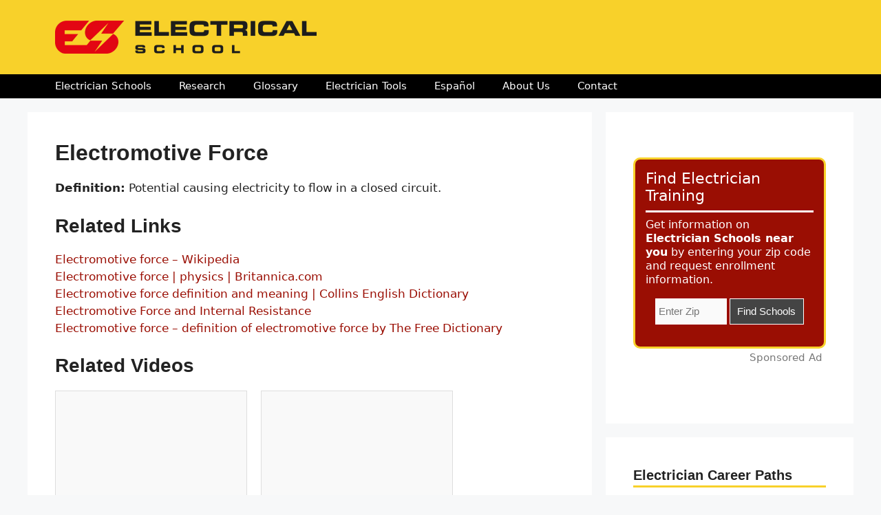

--- FILE ---
content_type: text/html; charset=UTF-8
request_url: https://electricalschool.org/electromotiveforce/
body_size: 31033
content:
<!DOCTYPE html>
<html dir="ltr" lang="en-US" prefix="og: https://ogp.me/ns#">
<head>
	<meta charset="UTF-8">
	<style id="jetpack-boost-critical-css">@media all{ul{box-sizing:border-box}.entry-content{counter-reset:footnotes}.screen-reader-text{border:0;clip:rect(1px,1px,1px,1px);clip-path:inset(50%);height:1px;margin:-1px;overflow:hidden;padding:0;position:absolute;width:1px;word-wrap:normal!important}body,h1,h2,h3,html,li,p,ul{margin:0;padding:0;border:0}html{font-family:sans-serif;-webkit-text-size-adjust:100%;-ms-text-size-adjust:100%;-webkit-font-smoothing:antialiased;-moz-osx-font-smoothing:grayscale}main{display:block}html{box-sizing:border-box}*{box-sizing:inherit}button,input{font-family:inherit;font-size:100%;margin:0}body,button,input{font-family:-apple-system,system-ui,BlinkMacSystemFont,"Segoe UI",Helvetica,Arial,sans-serif,"Apple Color Emoji","Segoe UI Emoji","Segoe UI Symbol";font-weight:400;text-transform:none;font-size:17px;line-height:1.5}p{margin-bottom:1.5em}h1,h2,h3{font-family:inherit;font-size:100%;font-style:inherit;font-weight:inherit}h1{font-size:42px;margin-bottom:20px;line-height:1.2em;font-weight:400;text-transform:none}h2{font-size:35px;margin-bottom:20px;line-height:1.2em;font-weight:400;text-transform:none}h3{font-size:29px;margin-bottom:20px;line-height:1.2em;font-weight:400;text-transform:none}ul{margin:0 0 1.5em 3em}ul{list-style:disc}li>ul{margin-bottom:0;margin-left:1.5em}b,strong{font-weight:700}img{height:auto;max-width:100%}button,input[type=submit]{background:#55555e;color:#fff;border:1px solid transparent;-webkit-appearance:button;padding:10px 20px}input[type=text]{border:1px solid;border-radius:0;padding:10px 15px;max-width:100%}a{text-decoration:none}.screen-reader-text{border:0;clip:rect(1px,1px,1px,1px);clip-path:inset(50%);height:1px;margin:-1px;overflow:hidden;padding:0;position:absolute!important;width:1px;word-wrap:normal!important}.main-navigation{z-index:100;padding:0;clear:both;display:block}.main-navigation a{display:block;text-decoration:none;font-weight:400;text-transform:none;font-size:15px}.main-navigation ul{list-style:none;margin:0;padding-left:0}.main-navigation .main-nav ul li a{padding-left:20px;padding-right:20px;line-height:60px}.inside-navigation{position:relative}.main-navigation .inside-navigation{display:flex;align-items:center;flex-wrap:wrap;justify-content:space-between}.main-navigation .main-nav>ul{display:flex;flex-wrap:wrap;align-items:center}.main-navigation li{position:relative}.main-navigation ul ul{display:block;box-shadow:1px 1px 0 rgba(0,0,0,.1);float:left;position:absolute;left:-99999px;opacity:0;z-index:99999;width:200px;text-align:left;top:auto;height:0;overflow:hidden}.main-navigation ul ul a{display:block}.main-navigation ul ul li{width:100%}.main-navigation .main-nav ul ul li a{line-height:normal;padding:10px 20px;font-size:14px}.main-navigation .main-nav ul li.menu-item-has-children>a{padding-right:0;position:relative}.menu-item-has-children .dropdown-menu-toggle{display:inline-block;height:100%;clear:both;padding-right:20px;padding-left:10px}.site-header{position:relative}.inside-header{padding:20px 40px}.site-logo{display:inline-block;max-width:100%}.site-header .header-image{vertical-align:middle}.inside-header{display:flex;align-items:center}.site-content{word-wrap:break-word}.widget-area .widget{padding:40px}.sidebar .widget :last-child{margin-bottom:0}.widget-title{margin-bottom:30px;font-size:20px;line-height:1.5;font-weight:400;text-transform:none}.widget ul{margin:0}.widget ul li{list-style-type:none;position:relative;margin-bottom:.5em}.site-content{display:flex}.grid-container{margin-left:auto;margin-right:auto;max-width:1200px}.sidebar .widget,.site-main>*{margin-bottom:20px}.separate-containers .inside-article{padding:40px}.separate-containers .site-main{margin:20px}.separate-containers.right-sidebar .site-main{margin-left:0}.separate-containers .inside-right-sidebar{margin-top:20px;margin-bottom:20px}.separate-containers .site-main>:last-child{margin-bottom:0}.gp-icon{display:inline-flex;align-self:center}.gp-icon svg{height:1em;width:1em;top:.125em;position:relative;fill:currentColor}.icon-menu-bars svg:nth-child(2){display:none}.container.grid-container{width:auto}.menu-toggle{display:none}.menu-toggle{padding:0 20px;line-height:60px;margin:0;font-weight:400;text-transform:none;font-size:15px}.menu-toggle .mobile-menu{padding-left:3px}.menu-toggle .gp-icon+.mobile-menu{padding-left:9px}button.menu-toggle{background-color:transparent;flex-grow:1;border:0;text-align:center}@media (max-width:768px){.inside-header{flex-direction:column;text-align:center}.site-content{flex-direction:column}.container .site-content .content-area{width:auto}.is-right-sidebar.sidebar{width:auto;order:initial}#main{margin-left:0;margin-right:0}body:not(.no-sidebar) #main{margin-bottom:0}}}</style><title>Electromotive Force</title>
	<style>img:is([sizes="auto" i], [sizes^="auto," i]) { contain-intrinsic-size: 3000px 1500px }</style>
	
		<!-- All in One SEO Pro 4.9.3 - aioseo.com -->
	<meta name="description" content="Electromotive Force Definition: Potential causing electricity to flow in a closed circuit. Related Links Electromotive force - WikipediaElectromotive force | physics | Britannica.comElectromotive force definition and meaning | Collins English DictionaryElectromotive Force and Internal ResistanceElectromotive force - definition of electromotive force by The Free Dictionary Related Videos Electromotive Force View More How Electromotive Force Works" />
	<meta name="robots" content="max-image-preview:large" />
	<meta name="author" content="electricalscho"/>
	<link rel="canonical" href="https://electricalschool.org/electromotiveforce/" />
	<meta name="generator" content="All in One SEO Pro (AIOSEO) 4.9.3" />
		<meta property="og:locale" content="en_US" />
		<meta property="og:site_name" content="Electrical School | Your Career as an Electrician" />
		<meta property="og:type" content="article" />
		<meta property="og:title" content="Electromotive Force" />
		<meta property="og:description" content="Electromotive Force Definition: Potential causing electricity to flow in a closed circuit. Related Links Electromotive force - WikipediaElectromotive force | physics | Britannica.comElectromotive force definition and meaning | Collins English DictionaryElectromotive Force and Internal ResistanceElectromotive force - definition of electromotive force by The Free Dictionary Related Videos Electromotive Force View More How Electromotive Force Works" />
		<meta property="og:url" content="https://electricalschool.org/electromotiveforce/" />
		<meta property="og:image" content="https://electricalschool.org/wp-content/uploads/2023/02/cropped-LOGO-2_380.webp" />
		<meta property="og:image:secure_url" content="https://electricalschool.org/wp-content/uploads/2023/02/cropped-LOGO-2_380.webp" />
		<meta property="article:published_time" content="2018-06-13T16:39:33+00:00" />
		<meta property="article:modified_time" content="2019-02-12T12:32:39+00:00" />
		<meta property="article:author" content="https://www.facebook.com/Electrical-School-336005664433516/" />
		<meta name="twitter:card" content="summary" />
		<meta name="twitter:title" content="Electromotive Force" />
		<meta name="twitter:description" content="Electromotive Force Definition: Potential causing electricity to flow in a closed circuit. Related Links Electromotive force - WikipediaElectromotive force | physics | Britannica.comElectromotive force definition and meaning | Collins English DictionaryElectromotive Force and Internal ResistanceElectromotive force - definition of electromotive force by The Free Dictionary Related Videos Electromotive Force View More How Electromotive Force Works" />
		<meta name="twitter:creator" content="@electricalskul" />
		<meta name="twitter:image" content="https://electricalschool.org/wp-content/uploads/2023/02/cropped-LOGO-2_380.webp" />
		<script data-jetpack-boost="ignore" type="application/ld+json" class="aioseo-schema">
			{"@context":"https:\/\/schema.org","@graph":[{"@type":"Article","@id":"https:\/\/electricalschool.org\/electromotiveforce\/#article","name":"Electromotive Force","headline":"Electromotive Force","author":{"@id":"https:\/\/electricalschool.org\/author\/electricalscho\/#author"},"publisher":{"@id":"https:\/\/electricalschool.org\/#organization"},"image":{"@type":"ImageObject","url":"https:\/\/electricalschool.org\/wp-content\/uploads\/2021\/03\/LOGO-1.jpg","@id":"https:\/\/electricalschool.org\/#articleImage","width":1181,"height":625},"datePublished":"2018-06-13T09:39:33-07:00","dateModified":"2019-02-12T04:32:39-08:00","inLanguage":"en-US","mainEntityOfPage":{"@id":"https:\/\/electricalschool.org\/electromotiveforce\/#webpage"},"isPartOf":{"@id":"https:\/\/electricalschool.org\/electromotiveforce\/#webpage"},"articleSection":"Glossary"},{"@type":"BreadcrumbList","@id":"https:\/\/electricalschool.org\/electromotiveforce\/#breadcrumblist","itemListElement":[{"@type":"ListItem","@id":"https:\/\/electricalschool.org#listItem","position":1,"name":"Home","item":"https:\/\/electricalschool.org","nextItem":{"@type":"ListItem","@id":"https:\/\/electricalschool.org\/category\/glossary\/#listItem","name":"Glossary"}},{"@type":"ListItem","@id":"https:\/\/electricalschool.org\/category\/glossary\/#listItem","position":2,"name":"Glossary","item":"https:\/\/electricalschool.org\/category\/glossary\/","nextItem":{"@type":"ListItem","@id":"https:\/\/electricalschool.org\/electromotiveforce\/#listItem","name":"Electromotive Force"},"previousItem":{"@type":"ListItem","@id":"https:\/\/electricalschool.org#listItem","name":"Home"}},{"@type":"ListItem","@id":"https:\/\/electricalschool.org\/electromotiveforce\/#listItem","position":3,"name":"Electromotive Force","previousItem":{"@type":"ListItem","@id":"https:\/\/electricalschool.org\/category\/glossary\/#listItem","name":"Glossary"}}]},{"@type":"Organization","@id":"https:\/\/electricalschool.org\/#organization","name":"Electrical School","description":"Your Career as an Electrician","url":"https:\/\/electricalschool.org\/","telephone":"+15674595354","logo":{"@type":"ImageObject","url":"https:\/\/electricalschool.org\/wp-content\/uploads\/2021\/03\/LOGO-1.jpg","@id":"https:\/\/electricalschool.org\/electromotiveforce\/#organizationLogo","width":1181,"height":625},"image":{"@id":"https:\/\/electricalschool.org\/electromotiveforce\/#organizationLogo"}},{"@type":"Person","@id":"https:\/\/electricalschool.org\/author\/electricalscho\/#author","url":"https:\/\/electricalschool.org\/author\/electricalscho\/","name":"electricalscho","sameAs":["https:\/\/www.facebook.com\/Electrical-School-336005664433516\/","https:\/\/twitter.com\/electricalskul"],"image":{"@type":"ImageObject","url":"https:\/\/secure.gravatar.com\/avatar\/8009e79ac478f462fdc3990c242aaa97?s=96&d=mm&r=g"}},{"@type":"WebPage","@id":"https:\/\/electricalschool.org\/electromotiveforce\/#webpage","url":"https:\/\/electricalschool.org\/electromotiveforce\/","name":"Electromotive Force","description":"Electromotive Force Definition: Potential causing electricity to flow in a closed circuit. Related Links Electromotive force - WikipediaElectromotive force | physics | Britannica.comElectromotive force definition and meaning | Collins English DictionaryElectromotive Force and Internal ResistanceElectromotive force - definition of electromotive force by The Free Dictionary Related Videos Electromotive Force View More How Electromotive Force Works","inLanguage":"en-US","isPartOf":{"@id":"https:\/\/electricalschool.org\/#website"},"breadcrumb":{"@id":"https:\/\/electricalschool.org\/electromotiveforce\/#breadcrumblist"},"author":{"@id":"https:\/\/electricalschool.org\/author\/electricalscho\/#author"},"creator":{"@id":"https:\/\/electricalschool.org\/author\/electricalscho\/#author"},"datePublished":"2018-06-13T09:39:33-07:00","dateModified":"2019-02-12T04:32:39-08:00"},{"@type":"WebSite","@id":"https:\/\/electricalschool.org\/#website","url":"https:\/\/electricalschool.org\/","name":"Electrical School","description":"Your Career as an Electrician","inLanguage":"en-US","publisher":{"@id":"https:\/\/electricalschool.org\/#organization"}}]}
		</script>
		<!-- All in One SEO Pro -->

<meta name="viewport" content="width=device-width, initial-scale=1"><link rel='dns-prefetch' href='//cdn.usefathom.com' />
<link rel="alternate" type="application/rss+xml" title="Electrical School &raquo; Feed" href="https://electricalschool.org/feed/" />
<link rel="alternate" type="application/rss+xml" title="Electrical School &raquo; Comments Feed" href="https://electricalschool.org/comments/feed/" />
		<!-- This site uses the Google Analytics by MonsterInsights plugin v9.11.1 - Using Analytics tracking - https://www.monsterinsights.com/ -->
							
			
							<!-- / Google Analytics by MonsterInsights -->
		<noscript><link rel='stylesheet' id='all-css-8c209482002eda13cd31467253a7d4be' href='https://electricalschool.org/wp-content/boost-cache/static/4083060a80.min.css' type='text/css' media='all' /></noscript><link rel='stylesheet' id='all-css-8c209482002eda13cd31467253a7d4be' href='https://electricalschool.org/wp-content/boost-cache/static/4083060a80.min.css' type='text/css' media="not all" data-media="all" onload="this.media=this.dataset.media; delete this.dataset.media; this.removeAttribute( 'onload' );" />
<style id='generate-style-inline-css'>
body{background-color:#f7f8f9;color:#222222;}a{color:#9a0e03;}a:hover, a:focus, a:active{color:#000000;}.wp-block-group__inner-container{max-width:1200px;margin-left:auto;margin-right:auto;}.site-header .header-image{width:380px;}:root{--contrast:#222222;--contrast-2:#575760;--contrast-3:#b2b2be;--base:#f0f0f0;--base-2:#f7f8f9;--base-3:#ffffff;--accent:#1e73be;}:root .has-contrast-color{color:var(--contrast);}:root .has-contrast-background-color{background-color:var(--contrast);}:root .has-contrast-2-color{color:var(--contrast-2);}:root .has-contrast-2-background-color{background-color:var(--contrast-2);}:root .has-contrast-3-color{color:var(--contrast-3);}:root .has-contrast-3-background-color{background-color:var(--contrast-3);}:root .has-base-color{color:var(--base);}:root .has-base-background-color{background-color:var(--base);}:root .has-base-2-color{color:var(--base-2);}:root .has-base-2-background-color{background-color:var(--base-2);}:root .has-base-3-color{color:var(--base-3);}:root .has-base-3-background-color{background-color:var(--base-3);}:root .has-accent-color{color:var(--accent);}:root .has-accent-background-color{background-color:var(--accent);}body, button, input, select, textarea{font-family:-apple-system, system-ui, BlinkMacSystemFont, "Segoe UI", Helvetica, Arial, sans-serif, "Apple Color Emoji", "Segoe UI Emoji", "Segoe UI Symbol";}body{line-height:1.5;}.entry-content > [class*="wp-block-"]:not(:last-child):not(.wp-block-heading){margin-bottom:1.5em;}.main-navigation .main-nav ul ul li a{font-size:14px;}.sidebar .widget, .footer-widgets .widget{font-size:17px;}h1{font-weight:600;font-size:32px;}h2{font-weight:600;font-size:28px;}h3{font-size:24px;}h4{font-size:22px;}@media (max-width:768px){h1{font-size:31px;}h2{font-size:27px;}h3{font-size:24px;}h4{font-size:22px;}h5{font-size:19px;}}.top-bar{background-color:#636363;color:#ffffff;}.top-bar a{color:#ffffff;}.top-bar a:hover{color:#303030;}.site-header{background-color:#f8d12a;}.main-title a,.main-title a:hover{color:#222222;}.site-description{color:#757575;}.main-navigation,.main-navigation ul ul{background-color:#000000;}.main-navigation .main-nav ul li a, .main-navigation .menu-toggle, .main-navigation .menu-bar-items{color:#ffffff;}.main-navigation .main-nav ul li:not([class*="current-menu-"]):hover > a, .main-navigation .main-nav ul li:not([class*="current-menu-"]):focus > a, .main-navigation .main-nav ul li.sfHover:not([class*="current-menu-"]) > a, .main-navigation .menu-bar-item:hover > a, .main-navigation .menu-bar-item.sfHover > a{color:#ffffff;background-color:#848484;}button.menu-toggle:hover,button.menu-toggle:focus{color:#ffffff;}.main-navigation .main-nav ul li[class*="current-menu-"] > a{color:#ffffff;background-color:#6d6d6d;}.navigation-search input[type="search"],.navigation-search input[type="search"]:active, .navigation-search input[type="search"]:focus, .main-navigation .main-nav ul li.search-item.active > a, .main-navigation .menu-bar-items .search-item.active > a{color:#ffffff;background-color:#848484;}.main-navigation ul ul{background-color:#eaeaea;}.main-navigation .main-nav ul ul li a{color:#515151;}.main-navigation .main-nav ul ul li:not([class*="current-menu-"]):hover > a,.main-navigation .main-nav ul ul li:not([class*="current-menu-"]):focus > a, .main-navigation .main-nav ul ul li.sfHover:not([class*="current-menu-"]) > a{color:#7a8896;background-color:#eaeaea;}.main-navigation .main-nav ul ul li[class*="current-menu-"] > a{color:#7a8896;background-color:#eaeaea;}.separate-containers .inside-article, .separate-containers .comments-area, .separate-containers .page-header, .one-container .container, .separate-containers .paging-navigation, .inside-page-header{background-color:#ffffff;}.entry-title a{color:#222222;}.entry-title a:hover{color:#55555e;}.entry-meta{color:#595959;}.sidebar .widget{background-color:#ffffff;}.footer-widgets{background-color:#ffffff;}.footer-widgets .widget-title{color:#000000;}.site-info{color:#ffffff;background-color:#55555e;}.site-info a{color:#ffffff;}.site-info a:hover{color:#d3d3d3;}.footer-bar .widget_nav_menu .current-menu-item a{color:#d3d3d3;}input[type="text"],input[type="email"],input[type="url"],input[type="password"],input[type="search"],input[type="tel"],input[type="number"],textarea,select{color:#666666;background-color:#fafafa;border-color:#cccccc;}input[type="text"]:focus,input[type="email"]:focus,input[type="url"]:focus,input[type="password"]:focus,input[type="search"]:focus,input[type="tel"]:focus,input[type="number"]:focus,textarea:focus,select:focus{color:#666666;background-color:#ffffff;border-color:#bfbfbf;}button,html input[type="button"],input[type="reset"],input[type="submit"],a.button,a.wp-block-button__link:not(.has-background){color:#f7f8f9;background-color:#e30415;}button:hover,html input[type="button"]:hover,input[type="reset"]:hover,input[type="submit"]:hover,a.button:hover,button:focus,html input[type="button"]:focus,input[type="reset"]:focus,input[type="submit"]:focus,a.button:focus,a.wp-block-button__link:not(.has-background):active,a.wp-block-button__link:not(.has-background):focus,a.wp-block-button__link:not(.has-background):hover{color:#ffffff;background-color:#55555e;}a.generate-back-to-top{background-color:rgba( 0,0,0,0.4 );color:#ffffff;}a.generate-back-to-top:hover,a.generate-back-to-top:focus{background-color:rgba( 0,0,0,0.6 );color:#ffffff;}:root{--gp-search-modal-bg-color:var(--base-3);--gp-search-modal-text-color:var(--contrast);--gp-search-modal-overlay-bg-color:rgba(0,0,0,0.2);}@media (max-width: 768px){.main-navigation .menu-bar-item:hover > a, .main-navigation .menu-bar-item.sfHover > a{background:none;color:#ffffff;}}.inside-header{padding:30px 40px 30px 40px;}.nav-below-header .main-navigation .inside-navigation.grid-container, .nav-above-header .main-navigation .inside-navigation.grid-container{padding:0px 20px 0px 20px;}.site-main .wp-block-group__inner-container{padding:40px;}.separate-containers .paging-navigation{padding-top:20px;padding-bottom:20px;}.entry-content .alignwide, body:not(.no-sidebar) .entry-content .alignfull{margin-left:-40px;width:calc(100% + 80px);max-width:calc(100% + 80px);}.main-navigation .main-nav ul li a,.menu-toggle,.main-navigation .menu-bar-item > a{line-height:35px;}.navigation-search input[type="search"]{height:35px;}.rtl .menu-item-has-children .dropdown-menu-toggle{padding-left:20px;}.rtl .main-navigation .main-nav ul li.menu-item-has-children > a{padding-right:20px;}@media (max-width:768px){.separate-containers .inside-article, .separate-containers .comments-area, .separate-containers .page-header, .separate-containers .paging-navigation, .one-container .site-content, .inside-page-header{padding:30px;}.site-main .wp-block-group__inner-container{padding:30px;}.inside-top-bar{padding-right:30px;padding-left:30px;}.inside-header{padding-right:30px;padding-left:30px;}.widget-area .widget{padding-top:30px;padding-right:30px;padding-bottom:30px;padding-left:30px;}.footer-widgets-container{padding-top:30px;padding-right:30px;padding-bottom:30px;padding-left:30px;}.inside-site-info{padding-right:30px;padding-left:30px;}.entry-content .alignwide, body:not(.no-sidebar) .entry-content .alignfull{margin-left:-30px;width:calc(100% + 60px);max-width:calc(100% + 60px);}.one-container .site-main .paging-navigation{margin-bottom:20px;}}/* End cached CSS */.is-right-sidebar{width:30%;}.is-left-sidebar{width:30%;}.site-content .content-area{width:70%;}@media (max-width: 768px){.main-navigation .menu-toggle,.sidebar-nav-mobile:not(#sticky-placeholder){display:block;}.main-navigation ul,.gen-sidebar-nav,.main-navigation:not(.slideout-navigation):not(.toggled) .main-nav > ul,.has-inline-mobile-toggle #site-navigation .inside-navigation > *:not(.navigation-search):not(.main-nav){display:none;}.nav-align-right .inside-navigation,.nav-align-center .inside-navigation{justify-content:space-between;}}
.dynamic-author-image-rounded{border-radius:100%;}.dynamic-featured-image, .dynamic-author-image{vertical-align:middle;}.one-container.blog .dynamic-content-template:not(:last-child), .one-container.archive .dynamic-content-template:not(:last-child){padding-bottom:0px;}.dynamic-entry-excerpt > p:last-child{margin-bottom:0px;}
.post-image:not(:first-child), .page-content:not(:first-child), .entry-content:not(:first-child), .entry-summary:not(:first-child), footer.entry-meta{margin-top:0em;}.post-image-above-header .inside-article div.featured-image, .post-image-above-header .inside-article div.post-image{margin-bottom:0em;}
</style>
<style id='classic-theme-styles-inline-css'>
/*! This file is auto-generated */
.wp-block-button__link{color:#fff;background-color:#32373c;border-radius:9999px;box-shadow:none;text-decoration:none;padding:calc(.667em + 2px) calc(1.333em + 2px);font-size:1.125em}.wp-block-file__button{background:#32373c;color:#fff;text-decoration:none}
</style>
<style id='global-styles-inline-css'>
:root{--wp--preset--aspect-ratio--square: 1;--wp--preset--aspect-ratio--4-3: 4/3;--wp--preset--aspect-ratio--3-4: 3/4;--wp--preset--aspect-ratio--3-2: 3/2;--wp--preset--aspect-ratio--2-3: 2/3;--wp--preset--aspect-ratio--16-9: 16/9;--wp--preset--aspect-ratio--9-16: 9/16;--wp--preset--color--black: #000000;--wp--preset--color--cyan-bluish-gray: #abb8c3;--wp--preset--color--white: #ffffff;--wp--preset--color--pale-pink: #f78da7;--wp--preset--color--vivid-red: #cf2e2e;--wp--preset--color--luminous-vivid-orange: #ff6900;--wp--preset--color--luminous-vivid-amber: #fcb900;--wp--preset--color--light-green-cyan: #7bdcb5;--wp--preset--color--vivid-green-cyan: #00d084;--wp--preset--color--pale-cyan-blue: #8ed1fc;--wp--preset--color--vivid-cyan-blue: #0693e3;--wp--preset--color--vivid-purple: #9b51e0;--wp--preset--color--contrast: var(--contrast);--wp--preset--color--contrast-2: var(--contrast-2);--wp--preset--color--contrast-3: var(--contrast-3);--wp--preset--color--base: var(--base);--wp--preset--color--base-2: var(--base-2);--wp--preset--color--base-3: var(--base-3);--wp--preset--color--accent: var(--accent);--wp--preset--gradient--vivid-cyan-blue-to-vivid-purple: linear-gradient(135deg,rgba(6,147,227,1) 0%,rgb(155,81,224) 100%);--wp--preset--gradient--light-green-cyan-to-vivid-green-cyan: linear-gradient(135deg,rgb(122,220,180) 0%,rgb(0,208,130) 100%);--wp--preset--gradient--luminous-vivid-amber-to-luminous-vivid-orange: linear-gradient(135deg,rgba(252,185,0,1) 0%,rgba(255,105,0,1) 100%);--wp--preset--gradient--luminous-vivid-orange-to-vivid-red: linear-gradient(135deg,rgba(255,105,0,1) 0%,rgb(207,46,46) 100%);--wp--preset--gradient--very-light-gray-to-cyan-bluish-gray: linear-gradient(135deg,rgb(238,238,238) 0%,rgb(169,184,195) 100%);--wp--preset--gradient--cool-to-warm-spectrum: linear-gradient(135deg,rgb(74,234,220) 0%,rgb(151,120,209) 20%,rgb(207,42,186) 40%,rgb(238,44,130) 60%,rgb(251,105,98) 80%,rgb(254,248,76) 100%);--wp--preset--gradient--blush-light-purple: linear-gradient(135deg,rgb(255,206,236) 0%,rgb(152,150,240) 100%);--wp--preset--gradient--blush-bordeaux: linear-gradient(135deg,rgb(254,205,165) 0%,rgb(254,45,45) 50%,rgb(107,0,62) 100%);--wp--preset--gradient--luminous-dusk: linear-gradient(135deg,rgb(255,203,112) 0%,rgb(199,81,192) 50%,rgb(65,88,208) 100%);--wp--preset--gradient--pale-ocean: linear-gradient(135deg,rgb(255,245,203) 0%,rgb(182,227,212) 50%,rgb(51,167,181) 100%);--wp--preset--gradient--electric-grass: linear-gradient(135deg,rgb(202,248,128) 0%,rgb(113,206,126) 100%);--wp--preset--gradient--midnight: linear-gradient(135deg,rgb(2,3,129) 0%,rgb(40,116,252) 100%);--wp--preset--font-size--small: 13px;--wp--preset--font-size--medium: 20px;--wp--preset--font-size--large: 36px;--wp--preset--font-size--x-large: 42px;--wp--preset--spacing--20: 0.44rem;--wp--preset--spacing--30: 0.67rem;--wp--preset--spacing--40: 1rem;--wp--preset--spacing--50: 1.5rem;--wp--preset--spacing--60: 2.25rem;--wp--preset--spacing--70: 3.38rem;--wp--preset--spacing--80: 5.06rem;--wp--preset--shadow--natural: 6px 6px 9px rgba(0, 0, 0, 0.2);--wp--preset--shadow--deep: 12px 12px 50px rgba(0, 0, 0, 0.4);--wp--preset--shadow--sharp: 6px 6px 0px rgba(0, 0, 0, 0.2);--wp--preset--shadow--outlined: 6px 6px 0px -3px rgba(255, 255, 255, 1), 6px 6px rgba(0, 0, 0, 1);--wp--preset--shadow--crisp: 6px 6px 0px rgba(0, 0, 0, 1);}:where(.is-layout-flex){gap: 0.5em;}:where(.is-layout-grid){gap: 0.5em;}body .is-layout-flex{display: flex;}.is-layout-flex{flex-wrap: wrap;align-items: center;}.is-layout-flex > :is(*, div){margin: 0;}body .is-layout-grid{display: grid;}.is-layout-grid > :is(*, div){margin: 0;}:where(.wp-block-columns.is-layout-flex){gap: 2em;}:where(.wp-block-columns.is-layout-grid){gap: 2em;}:where(.wp-block-post-template.is-layout-flex){gap: 1.25em;}:where(.wp-block-post-template.is-layout-grid){gap: 1.25em;}.has-black-color{color: var(--wp--preset--color--black) !important;}.has-cyan-bluish-gray-color{color: var(--wp--preset--color--cyan-bluish-gray) !important;}.has-white-color{color: var(--wp--preset--color--white) !important;}.has-pale-pink-color{color: var(--wp--preset--color--pale-pink) !important;}.has-vivid-red-color{color: var(--wp--preset--color--vivid-red) !important;}.has-luminous-vivid-orange-color{color: var(--wp--preset--color--luminous-vivid-orange) !important;}.has-luminous-vivid-amber-color{color: var(--wp--preset--color--luminous-vivid-amber) !important;}.has-light-green-cyan-color{color: var(--wp--preset--color--light-green-cyan) !important;}.has-vivid-green-cyan-color{color: var(--wp--preset--color--vivid-green-cyan) !important;}.has-pale-cyan-blue-color{color: var(--wp--preset--color--pale-cyan-blue) !important;}.has-vivid-cyan-blue-color{color: var(--wp--preset--color--vivid-cyan-blue) !important;}.has-vivid-purple-color{color: var(--wp--preset--color--vivid-purple) !important;}.has-black-background-color{background-color: var(--wp--preset--color--black) !important;}.has-cyan-bluish-gray-background-color{background-color: var(--wp--preset--color--cyan-bluish-gray) !important;}.has-white-background-color{background-color: var(--wp--preset--color--white) !important;}.has-pale-pink-background-color{background-color: var(--wp--preset--color--pale-pink) !important;}.has-vivid-red-background-color{background-color: var(--wp--preset--color--vivid-red) !important;}.has-luminous-vivid-orange-background-color{background-color: var(--wp--preset--color--luminous-vivid-orange) !important;}.has-luminous-vivid-amber-background-color{background-color: var(--wp--preset--color--luminous-vivid-amber) !important;}.has-light-green-cyan-background-color{background-color: var(--wp--preset--color--light-green-cyan) !important;}.has-vivid-green-cyan-background-color{background-color: var(--wp--preset--color--vivid-green-cyan) !important;}.has-pale-cyan-blue-background-color{background-color: var(--wp--preset--color--pale-cyan-blue) !important;}.has-vivid-cyan-blue-background-color{background-color: var(--wp--preset--color--vivid-cyan-blue) !important;}.has-vivid-purple-background-color{background-color: var(--wp--preset--color--vivid-purple) !important;}.has-black-border-color{border-color: var(--wp--preset--color--black) !important;}.has-cyan-bluish-gray-border-color{border-color: var(--wp--preset--color--cyan-bluish-gray) !important;}.has-white-border-color{border-color: var(--wp--preset--color--white) !important;}.has-pale-pink-border-color{border-color: var(--wp--preset--color--pale-pink) !important;}.has-vivid-red-border-color{border-color: var(--wp--preset--color--vivid-red) !important;}.has-luminous-vivid-orange-border-color{border-color: var(--wp--preset--color--luminous-vivid-orange) !important;}.has-luminous-vivid-amber-border-color{border-color: var(--wp--preset--color--luminous-vivid-amber) !important;}.has-light-green-cyan-border-color{border-color: var(--wp--preset--color--light-green-cyan) !important;}.has-vivid-green-cyan-border-color{border-color: var(--wp--preset--color--vivid-green-cyan) !important;}.has-pale-cyan-blue-border-color{border-color: var(--wp--preset--color--pale-cyan-blue) !important;}.has-vivid-cyan-blue-border-color{border-color: var(--wp--preset--color--vivid-cyan-blue) !important;}.has-vivid-purple-border-color{border-color: var(--wp--preset--color--vivid-purple) !important;}.has-vivid-cyan-blue-to-vivid-purple-gradient-background{background: var(--wp--preset--gradient--vivid-cyan-blue-to-vivid-purple) !important;}.has-light-green-cyan-to-vivid-green-cyan-gradient-background{background: var(--wp--preset--gradient--light-green-cyan-to-vivid-green-cyan) !important;}.has-luminous-vivid-amber-to-luminous-vivid-orange-gradient-background{background: var(--wp--preset--gradient--luminous-vivid-amber-to-luminous-vivid-orange) !important;}.has-luminous-vivid-orange-to-vivid-red-gradient-background{background: var(--wp--preset--gradient--luminous-vivid-orange-to-vivid-red) !important;}.has-very-light-gray-to-cyan-bluish-gray-gradient-background{background: var(--wp--preset--gradient--very-light-gray-to-cyan-bluish-gray) !important;}.has-cool-to-warm-spectrum-gradient-background{background: var(--wp--preset--gradient--cool-to-warm-spectrum) !important;}.has-blush-light-purple-gradient-background{background: var(--wp--preset--gradient--blush-light-purple) !important;}.has-blush-bordeaux-gradient-background{background: var(--wp--preset--gradient--blush-bordeaux) !important;}.has-luminous-dusk-gradient-background{background: var(--wp--preset--gradient--luminous-dusk) !important;}.has-pale-ocean-gradient-background{background: var(--wp--preset--gradient--pale-ocean) !important;}.has-electric-grass-gradient-background{background: var(--wp--preset--gradient--electric-grass) !important;}.has-midnight-gradient-background{background: var(--wp--preset--gradient--midnight) !important;}.has-small-font-size{font-size: var(--wp--preset--font-size--small) !important;}.has-medium-font-size{font-size: var(--wp--preset--font-size--medium) !important;}.has-large-font-size{font-size: var(--wp--preset--font-size--large) !important;}.has-x-large-font-size{font-size: var(--wp--preset--font-size--x-large) !important;}
:where(.wp-block-post-template.is-layout-flex){gap: 1.25em;}:where(.wp-block-post-template.is-layout-grid){gap: 1.25em;}
:where(.wp-block-columns.is-layout-flex){gap: 2em;}:where(.wp-block-columns.is-layout-grid){gap: 2em;}
:root :where(.wp-block-pullquote){font-size: 1.5em;line-height: 1.6;}
</style>
<noscript><link rel='stylesheet' id='dashicons-css' href='https://electricalschool.org/wp-includes/css/dashicons.min.css?ver=6.7.4' media='all' />
</noscript><link rel='stylesheet' id='dashicons-css' href='https://electricalschool.org/wp-includes/css/dashicons.min.css?ver=6.7.4' media="not all" data-media="all" onload="this.media=this.dataset.media; delete this.dataset.media; this.removeAttribute( 'onload' );" />
<style id='generateblocks-inline-css'>
.gb-container-4b4c09a6{padding:0;margin-bottom:15px;background-color:var(--base-3);}:root{--gb-container-width:1200px;}.gb-container .wp-block-image img{vertical-align:middle;}.gb-grid-wrapper .wp-block-image{margin-bottom:0;}.gb-highlight{background:none;}.gb-shape{line-height:0;}
</style>
<noscript><link rel='stylesheet' id='gallery-video-style2-os-css-css' href='https://electricalschool.org/wp-content/plugins/gallery-video-master/includes/../assets/style/style2-os.css?ver=6.7.4' media='all' />
</noscript><link rel='stylesheet' id='gallery-video-style2-os-css-css' href='https://electricalschool.org/wp-content/plugins/gallery-video-master/includes/../assets/style/style2-os.css?ver=6.7.4' media="not all" data-media="all" onload="this.media=this.dataset.media; delete this.dataset.media; this.removeAttribute( 'onload' );" />
<noscript><link rel='stylesheet' id='fontawesome-css-css' href='https://electricalschool.org/wp-content/plugins/gallery-video-master/includes/../assets/style/css/font-awesome.css?ver=6.7.4' media='all' />
</noscript><link rel='stylesheet' id='fontawesome-css-css' href='https://electricalschool.org/wp-content/plugins/gallery-video-master/includes/../assets/style/css/font-awesome.css?ver=6.7.4' media="not all" data-media="all" onload="this.media=this.dataset.media; delete this.dataset.media; this.removeAttribute( 'onload' );" />




<link rel="https://api.w.org/" href="https://electricalschool.org/wp-json/" /><link rel="alternate" title="JSON" type="application/json" href="https://electricalschool.org/wp-json/wp/v2/posts/1257" /><link rel="EditURI" type="application/rsd+xml" title="RSD" href="https://electricalschool.org/xmlrpc.php?rsd" />
<meta name="generator" content="WordPress 6.7.4" />
<link rel='shortlink' href='https://electricalschool.org/?p=1257' />
<link rel="alternate" title="oEmbed (JSON)" type="application/json+oembed" href="https://electricalschool.org/wp-json/oembed/1.0/embed?url=https%3A%2F%2Felectricalschool.org%2Felectromotiveforce%2F" />
<link rel="alternate" title="oEmbed (XML)" type="text/xml+oembed" href="https://electricalschool.org/wp-json/oembed/1.0/embed?url=https%3A%2F%2Felectricalschool.org%2Felectromotiveforce%2F&#038;format=xml" />
<!-- Global site tag (gtag.js) - Google Analytics -->

<link rel="icon" href="https://electricalschool.org/wp-content/uploads/2023/09/cropped-logo-favicon-32x32.png" sizes="32x32" />
<link rel="icon" href="https://electricalschool.org/wp-content/uploads/2023/09/cropped-logo-favicon-192x192.png" sizes="192x192" />
<link rel="apple-touch-icon" href="https://electricalschool.org/wp-content/uploads/2023/09/cropped-logo-favicon-180x180.png" />
<meta name="msapplication-TileImage" content="https://electricalschool.org/wp-content/uploads/2023/09/cropped-logo-favicon-270x270.png" />
		<style id="wp-custom-css">
			/* Category Styling */
.post-image img,
.featured-image img {
	width: 100%;
}
/* Solar Esy widget */
.solar-sidebar .widget.widget_nav_menu {
	padding-left: 0;
	padding-right: 0;
}
body .esy_widget_container .esy_in_content_zip_widget {
	width: 100%;
	background: #9A0E03 none repeat scroll 0 0;
	border: 3px solid #F8D12A;
	padding: 15px 15px 30px;
	border-radius: 10px;
	color: #fff;
}
body .esy_widget_container .esy_widget_header {
	border-bottom: 3px solid #fff;
	color: #fff;
	font-size: 22px;
	font-weight: 100;
	letter-spacing: 0;
	line-height: 115%;
	margin-bottom: 8px;
	padding-bottom: 9px;
}
body .esy_widget_container .esy_in_content_zip_widget input[type="text"] {
	height: 45px !important;
}
body .esy_widget_container .esy_in_content_zip_widget input[type="submit"] {
	height: 45px !important;
}
/* Listing Widget */
.listings_widget_esy_zip_search_container2 {
	padding: 10px 34px 30px 30px;
	background-color: #F8D12A;
	border: 2px dotted;
	border-radius: 10px;
}

.listings_widget_esy_zip_search_container2 .listings_widget_esy_title{
	font-size: 1.4em;
	font-weight: bold;
	margin: 30px 0 5px 0;
	color: #3a3b3c;
}

.listings_widget_esy_zip_search_container2{
	font-size: 1.1em;
	padding-bottom:20px;
}

.listings_widget_esy_zip_search_container2 .listings_widget_esy_search_box_contianer input{
	max-width: 120px;
	height: 25px !important;
	box-sizing: content-box;
	padding: 5px;
	margin: 0;
	line-height: 25px !important;
	border:1px solid #ddd;
	border-radius: 0;
	-webkit-border-radius:0px;
	-webkit-appearance: none;

}

.listings_widget_esy_zip_search_container2 .listings_widget_esy_search_box_contianer input[type="submit"]{
	background: #333;
	color:#fff;
	box-shadow: none;
	text-shadow: none;  
	border-radius: 0;
	-webkit-border-radius:0px;
	-webkit-appearance: none;  
	min-width: 100px;
}


body .zip_widget_esy_container {
	background: #9A0E03 none repeat scroll 0 0;
	border: 3px solid #F8D12A;
	padding: 15px 15px 30px;
	border-radius: 10px;
}

.zip_widget_esy_container .zip_widget_esy_search_box_contianer {
	max-width: 90%!important;
	text-align: center;
	display: flex;
	flex-direction: row;
	justify-content: center;
	align-items: stretch;
	margin: auto;
}

.zip_widget_esy_container .zip_widget_esy_search_box_contianer input {
	flex-grow: 1;
	width: 45%!important;
	float: none!important;
	margin: 0.15em;
}
.widget-title {
	border-bottom: 3px solid #F8D12A;
	font-weight: 600;
}

[id^='column-'] {padding-bottom: 30px;}


@font-face { 
	font-family: "EurostileLTStd-BoldEx2",  Arial;
	src: url(https://electricalschool.org/wp-content/themes/generatepress_child/fonts/EurostileLTStd-BoldEx2.otf); 
	font-weight: normal; 
}

h1, h2, h3, h4, h5, h6 {
	font-family: "EurostileLTStd-BoldEx2", Arial;
}
.listings_widget_esy_zip_search_container {
	padding: 10px 20px 30px 30px;
	background-color: #F8D12A;
	border: 2px dotted;
	border-radius: 10px;
}

.listings_widget_esy_container .esy_listing_container .esy_request_button {
	background: #E54134;
}


/* Esyoh Widget Styles*/   
/*.zip_widget_esy_container {
background: #0a63a2 none repeat scroll 0 0;
border-top: 5px solid #ffde02;
padding: 15px 15px 30px;
}
*/
.zip_widget_esy_container form{
	margin:0;
}

body .zip_widget_esy_container p {
	color: #fff;
	font-size: 16px;
	font-weight: 100;
	line-height: 130%;
	margin-bottom: 15px;
	text-align:left;
}


.zip_widget_esy_container input[type="submit"] {
	background: #444 none repeat scroll 0 0;     
	border: 1px solid #fff;
	border-radius: 0;
	color: #fff !important;
	font-family: Arial;    
	font-size: 15px;
	font-weight: 100;
	height: 34px !important;
	width: 90px;
	text-transform: none;
	line-height: 34px !important;
	box-shadow: none;
	box-sizing: content-box;  
	-webkit-appearance: none; 
	vertical-align:top;
	padding: 1px 6px;     
	cursor:pointer;
	text-shadow:none;
}

.zip_widget_esy_container input[type="text"] {
	border: 1px solid #fff;
	float: left;
	font-family: arial;
	font-size: 15px;
	height: 34px;
	width: 100px;
	border-radius: 0;
	box-sizing: content-box;
	padding: 1px 4px; 
}

.zip_widget_esy_container select.program_type{
	padding:0 5px;
	height: 34px;
	font-size:15px;
	line-height: 34px;
	margin-bottom:10px;
	border: 1px solid #fff;
	-webkit-appearance: none;
	-webkit-border-radius: 0px;
	background-position: 100% 50%;
	background-repeat: no-repeat;
	background-color: white;
	width: 100%;
}


.zip_widget_esy_container .zip_widget_esy_title {
	border-bottom: 3px solid #fff;
	color: #fff;
	font-size: 22px;
	font-weight: 100;
	letter-spacing: 0;
	line-height: 115%;
	margin-bottom: 8px;
	padding-bottom: 9px;
}

.zip_widget_esy_container .zip_widget_esy_search_box_contianer{
	max-width: 280px;                                           
	text-align: left;  
}     

.esy_sponsored{
	text-align: right;
	font-size: .90em;
	color: #777;
	margin:2px 5px 20px 5px;
	content: "Sponsored Ad";
}   




@media(max-width:468px){


	.zip_widget_esy_container input[type="text"] {
		width: 80px;
	}

}


@media(max-width:400px){

	/*
	.zip_widget_esy_container input[type="submit"] {
	display:none; 
}
	*/


	.zip_widget_esy_container input[type="text"] { 
		float:none;
	}



}


/* listings*/
.listings_widget_esy_zip_search_container .listings_widget_esy_title{
	font-size: 1.2em;
	font-weight: bold;
	margin: 30px 0 5px 0;
}

.listings_widget_esy_zip_search_container{
	padding-bottom:20px;
}

.listings_widget_esy_zip_search_container .listings_widget_esy_search_box_contianer input{
	max-width: 150px;
	height: 25px !important;
	box-sizing: content-box;
	padding: 5px;
	margin: 0;
	line-height: 25px !important;
	border:1px solid #ddd;
	border-radius: 0;
	-webkit-border-radius:0px;
	-webkit-appearance: none;

}

.listings_widget_esy_zip_search_container .listings_widget_esy_search_box_contianer input[type="submit"]{
	background: #333;
	color:#fff;
	box-shadow: none;
	text-shadow: none;  
	border-radius: 0;
	-webkit-border-radius:0px;
	-webkit-appearance: none;  

}

.listings_widget_esy_container {
	padding: 20px 0px;
}

.listings_widget_esy_container .esy_listing_container {
	clear:both;
	border-bottom: 1px solid #ddd;
	padding: 10px 5px;
	overflow:hidden;  
}

.listings_widget_esy_container .esy_listing_container:hover{
	background:#f3f3f3;
}

.listings_widget_esy_container .esy_listing_container .esy_listing_title a{
	font-size:1.1em;
}

.listings_widget_esy_container .esy_listing_container .esy_address,.listings_widget_esy_container .esy_listing_container .esy_school_code{
	font-size:0.9em;
}

.listings_widget_esy_container .esy_listing_container .esy_request_button {
	max-width: 100px;
	height: 25px !important;
	box-sizing: content-box;
	line-height: 25px !important;
	border: 1px solid #ddd;
	/* background: #5bb75b;*/
	color: #fff;
	display: block;
	min-width: 75px;
	padding: 4px;
	text-align:center;    
	margin:10px 0 0 0;
	text-decoration:none;
}




@media(min-width:480px){

	.listings_widget_esy_container .esy_listing_container .esy_program_details_container{
		float:left;
		width: 70%;
	}

	.listings_widget_esy_container .esy_listing_container .esy_request_link_container{  
		float:right;
		width: 25%;    
	}                        

	.listings_widget_esy_container .esy_listing_container .esy_request_button{
		font-size: 13px;    
		margin: 10px auto;
	}  

}

button, html input[type="button"], input[type="reset"], input[type="submit"], a.button, a.button:visited, a.wp-block-button__link:not(.has-background) {

	font-size: 15px;
	font-weight: bold;
	border-radius: 5px;
	text-align: center;
	border: solid 1px rgba(95,97,6,1);
}


.personbox {
	-webkit-box-sizing: border-box;
	-moz-box-sizing: border-box;
	-ms-box-sizing: border-box;
	box-sizing: border-box;
	border: 1px solid black;
	border-radius: 5px;
	width: 100%;
	clear: both;
	display: block;
	overflow: hidden;
	word-wrap: break-word;
	padding: 10px;
	text-align: left;
	margin-bottom: 30px;

}

.personpic{
	box-sizing: border-box;
	width: 150px;
	height: 150px;
	padding: 3px;
	border: 1px solid gray;
	border-radius: 75px;
	text-align:left;
	float: left;
	margin: 10px 10px 10px 10px;
}
.persontext{
	width: 75%
		float: left;
	padding: 5px 10px;
}

.persontext h6{
	color: #001e5f;
	font-weight: 600;
	font-style: italic;
}

.post-image-above-header .inside-article div.featured-image, .post-image-above-header .inside-article div.post-image {
	margin-bottom: 1em;
}
.zip_widget_esy_container 
.zip_widget_esy_title {
	font-weight: 500;
}

.widget ul li {
	border-bottom: 1px dotted;

}		</style>
		</head>

<body class="post-template-default single single-post postid-1257 single-format-standard wp-custom-logo wp-embed-responsive post-image-above-header post-image-aligned-center sticky-menu-fade wc-shortcodes-font-awesome-enabled right-sidebar nav-below-header separate-containers header-aligned-left dropdown-hover" itemtype="https://schema.org/Blog" itemscope>
	<a class="screen-reader-text skip-link" href="#content" title="Skip to content">Skip to content</a>		<header class="site-header" id="masthead" aria-label="Site"  itemtype="https://schema.org/WPHeader" itemscope>
			<div class="inside-header grid-container">
				<div class="site-logo">
					<a href="https://electricalschool.org/" rel="home">
						<img  class="header-image is-logo-image" alt="Electrical School" src="https://electricalschool.org/wp-content/uploads/2023/02/cropped-LOGO-2_380.webp" width="380" height="48" />
					</a>
				</div>			</div>
		</header>
				<nav class="main-navigation sub-menu-right" id="site-navigation" aria-label="Primary"  itemtype="https://schema.org/SiteNavigationElement" itemscope>
			<div class="inside-navigation grid-container">
								<button class="menu-toggle" aria-controls="primary-menu" aria-expanded="false">
					<span class="gp-icon icon-menu-bars"><svg viewBox="0 0 512 512" aria-hidden="true" xmlns="http://www.w3.org/2000/svg" width="1em" height="1em"><path d="M0 96c0-13.255 10.745-24 24-24h464c13.255 0 24 10.745 24 24s-10.745 24-24 24H24c-13.255 0-24-10.745-24-24zm0 160c0-13.255 10.745-24 24-24h464c13.255 0 24 10.745 24 24s-10.745 24-24 24H24c-13.255 0-24-10.745-24-24zm0 160c0-13.255 10.745-24 24-24h464c13.255 0 24 10.745 24 24s-10.745 24-24 24H24c-13.255 0-24-10.745-24-24z" /></svg><svg viewBox="0 0 512 512" aria-hidden="true" xmlns="http://www.w3.org/2000/svg" width="1em" height="1em"><path d="M71.029 71.029c9.373-9.372 24.569-9.372 33.942 0L256 222.059l151.029-151.03c9.373-9.372 24.569-9.372 33.942 0 9.372 9.373 9.372 24.569 0 33.942L289.941 256l151.03 151.029c9.372 9.373 9.372 24.569 0 33.942-9.373 9.372-24.569 9.372-33.942 0L256 289.941l-151.029 151.03c-9.373 9.372-24.569 9.372-33.942 0-9.372-9.373-9.372-24.569 0-33.942L222.059 256 71.029 104.971c-9.372-9.373-9.372-24.569 0-33.942z" /></svg></span><span class="mobile-menu">Menu</span>				</button>
				<div id="primary-menu" class="main-nav"><ul id="menu-top" class=" menu sf-menu"><li id="menu-item-1874" class="menu-item menu-item-type-post_type menu-item-object-page menu-item-home menu-item-1874"><a href="https://electricalschool.org/">Electrician Schools</a></li>
<li id="menu-item-3009" class="menu-item menu-item-type-custom menu-item-object-custom menu-item-3009"><a href="https://electricalschool.org/blog/">Research</a></li>
<li id="menu-item-1882" class="menu-item menu-item-type-post_type menu-item-object-page menu-item-1882"><a href="https://electricalschool.org/glossary/">Glossary</a></li>
<li id="menu-item-4357" class="menu-item menu-item-type-post_type menu-item-object-page menu-item-4357"><a href="https://electricalschool.org/best-electrician-tools/">Electrician Tools</a></li>
<li id="menu-item-1875" class="menu-item menu-item-type-post_type menu-item-object-page menu-item-1875"><a href="https://electricalschool.org/es/">Español</a></li>
<li id="menu-item-3433" class="menu-item menu-item-type-post_type menu-item-object-page menu-item-3433"><a href="https://electricalschool.org/about-us/">About Us</a></li>
<li id="menu-item-1878" class="menu-item menu-item-type-post_type menu-item-object-page menu-item-1878"><a href="https://electricalschool.org/contact/">Contact</a></li>
</ul></div>			</div>
		</nav>
		
	<div class="site grid-container container hfeed" id="page">
				<div class="site-content" id="content">
			
	<div class="content-area" id="primary">
		<main class="site-main" id="main">
			
<article id="post-1257" class="post-1257 post type-post status-publish format-standard hentry category-glossary" itemtype="https://schema.org/CreativeWork" itemscope>
	<div class="inside-article">
		
		<div class="entry-content" itemprop="text">
			<h1>Electromotive Force</h1>
<p><strong>Definition:</strong> Potential causing electricity to flow in a closed circuit.</p>
<h2>Related Links</h2>
<p><a href=https://en.wikipedia.org/wiki/Electromotive_force>Electromotive force &#8211; Wikipedia</a><br /><a href=https://www.britannica.com/science/electromotive-force>Electromotive force | physics | Britannica.com</a><br /><a href=https://www.collinsdictionary.com/us/dictionary/english/electromotive-force>Electromotive force definition and meaning | Collins English Dictionary</a><br /><a href=http://physicsnet.co.uk/a-level-physics-as-a2/current-electricity/electromotive-force-and-internal-resistance/>Electromotive Force and Internal Resistance</a><br /><a href=https://www.thefreedictionary.com/electromotive+force>Electromotive force &#8211; definition of electromotive force by The Free Dictionary</a></p>
<h2>Related Videos</h2>
<section id="huge_it_videogallery_content_234" class="gallery-video-content"
         data-gallery-video-id="234" data-gallery-video-perpage="5">
    <div id="huge_it_videogallery_container_234"
         class="huge_it_videogallery_container super-list variable-sizes clearfix view-content-popup"
         data-show-center="off"
         data-image-behaviour="resize">
        <div id="huge_it_videogallery_container_moving_234">
            <input type="hidden" class="pagenum" value="1"/>
            <input type="hidden" id="total" value="4"/>
                            <div
                    class="video-element_234 video-element "
                    id="huge_it_videogallery_pupup_element_2326_child" tabindex="0"
                    data-symbol="Electromotive Force"
                    data-category="alkaline-earth">
                    <div class="image-block_234 image-block">
                        

                            <img decoding="async" src="//img.youtube.com/vi/cbSKkrzdXe4/mqdefault.jpg" alt=""/>
                                                                            <div class="videogallery-image-overlay"><a href="#2326"></a></div>
                    </div>
                                            <div class="title-block_234">
                            <h3>Electromotive Force</h3>
                                                            <div class="button-block"><a href="https://www.youtube.com/watch?v=cbSKkrzdXe4" target="_blank" >View More</a></div>                                                    </div>
                                    </div>
                                <div
                    class="video-element_234 video-element "
                    id="huge_it_videogallery_pupup_element_2327_child" tabindex="0"
                    data-symbol="How Electromotive Force Works"
                    data-category="alkaline-earth">
                    <div class="image-block_234 image-block">
                        

                            <img decoding="async" src="//img.youtube.com/vi/shJAV59NS6k/mqdefault.jpg" alt=""/>
                                                                            <div class="videogallery-image-overlay"><a href="#2327"></a></div>
                    </div>
                                            <div class="title-block_234">
                            <h3>How Electromotive Force Works</h3>
                                                            <div class="button-block"><a href="https://www.youtube.com/watch?v=shJAV59NS6k" target="_blank" >View More</a></div>                                                    </div>
                                    </div>
                                <div
                    class="video-element_234 video-element "
                    id="huge_it_videogallery_pupup_element_2328_child" tabindex="0"
                    data-symbol="Physics - E&M: The Electromotive Force (EMF) (1 of 6) What is the Electromotive Force? Part 1"
                    data-category="alkaline-earth">
                    <div class="image-block_234 image-block">
                        

                            <img decoding="async" src="//img.youtube.com/vi/wCjj40Jn8qw/mqdefault.jpg" alt=""/>
                                                                            <div class="videogallery-image-overlay"><a href="#2328"></a></div>
                    </div>
                                            <div class="title-block_234">
                            <h3>Physics - E&M: The Electromotive Force (EMF) (1 of 6) What is the Electromotive Force? Part 1</h3>
                                                            <div class="button-block"><a href="https://www.youtube.com/watch?v=wCjj40Jn8qw" target="_blank" >View More</a></div>                                                    </div>
                                    </div>
                                <div
                    class="video-element_234 video-element "
                    id="huge_it_videogallery_pupup_element_2329_child" tabindex="0"
                    data-symbol="EMF, Internal Resistance, and Terminal Voltage of Batteries Explained | Doc Physics"
                    data-category="alkaline-earth">
                    <div class="image-block_234 image-block">
                        

                            <img decoding="async" src="//img.youtube.com/vi/hb3V2XboZTs/mqdefault.jpg" alt=""/>
                                                                            <div class="videogallery-image-overlay"><a href="#2329"></a></div>
                    </div>
                                            <div class="title-block_234">
                            <h3>EMF, Internal Resistance, and Terminal Voltage of Batteries Explained | Doc Physics</h3>
                                                            <div class="button-block"><a href="https://www.youtube.com/watch?v=hb3V2XboZTs" target="_blank" >View More</a></div>                                                    </div>
                                    </div>
                                <div
                    class="video-element_234 video-element "
                    id="huge_it_videogallery_pupup_element_2330_child" tabindex="0"
                    data-symbol="Internal Resistance of a Battery, EMF, Cell Terminal Voltage, Physics Problems"
                    data-category="alkaline-earth">
                    <div class="image-block_234 image-block">
                        

                            <img decoding="async" src="//img.youtube.com/vi/R1QN_0fcZ_8/mqdefault.jpg" alt=""/>
                                                                            <div class="videogallery-image-overlay"><a href="#2330"></a></div>
                    </div>
                                            <div class="title-block_234">
                            <h3>Internal Resistance of a Battery, EMF, Cell Terminal Voltage, Physics Problems</h3>
                                                            <div class="button-block"><a href="https://www.youtube.com/watch?v=R1QN_0fcZ_8" target="_blank" >View More</a></div>                                                    </div>
                                    </div>
                                <div
                    class="video-element_234 video-element "
                    id="huge_it_videogallery_pupup_element_2331_child" tabindex="0"
                    data-symbol="Electromotive Force"
                    data-category="alkaline-earth">
                    <div class="image-block_234 image-block">
                        

                            <img decoding="async" src="//img.youtube.com/vi/RzN-wSppJK0/mqdefault.jpg" alt=""/>
                                                                            <div class="videogallery-image-overlay"><a href="#2331"></a></div>
                    </div>
                                            <div class="title-block_234">
                            <h3>Electromotive Force</h3>
                                                            <div class="button-block"><a href="https://www.youtube.com/watch?v=RzN-wSppJK0" target="_blank" >View More</a></div>                                                    </div>
                                    </div>
                                <div
                    class="video-element_234 video-element "
                    id="huge_it_videogallery_pupup_element_2332_child" tabindex="0"
                    data-symbol="A Level Physics - Potential Difference vs. Electromotive Force"
                    data-category="alkaline-earth">
                    <div class="image-block_234 image-block">
                        

                            <img decoding="async" src="//img.youtube.com/vi/v7XQs2sKsKU/mqdefault.jpg" alt=""/>
                                                                            <div class="videogallery-image-overlay"><a href="#2332"></a></div>
                    </div>
                                            <div class="title-block_234">
                            <h3>A Level Physics - Potential Difference vs. Electromotive Force</h3>
                                                            <div class="button-block"><a href="https://www.youtube.com/watch?v=v7XQs2sKsKU" target="_blank" >View More</a></div>                                                    </div>
                                    </div>
                                <div
                    class="video-element_234 video-element "
                    id="huge_it_videogallery_pupup_element_2333_child" tabindex="0"
                    data-symbol="Emf induced in rod traveling through magnetic field | Physics | Khan Academy"
                    data-category="alkaline-earth">
                    <div class="image-block_234 image-block">
                        

                            <img decoding="async" src="//img.youtube.com/vi/rqq11Id_x5E/mqdefault.jpg" alt=""/>
                                                                            <div class="videogallery-image-overlay"><a href="#2333"></a></div>
                    </div>
                                            <div class="title-block_234">
                            <h3>Emf induced in rod traveling through magnetic field | Physics | Khan Academy</h3>
                                                            <div class="button-block"><a href="https://www.youtube.com/watch?v=rqq11Id_x5E" target="_blank" >View More</a></div>                                                    </div>
                                    </div>
                                <div
                    class="video-element_234 video-element "
                    id="huge_it_videogallery_pupup_element_2334_child" tabindex="0"
                    data-symbol="Faraday's & Lenz's Law of Electromagnetic Induction, Induced EMF, Magnetic Flux, Transformers"
                    data-category="alkaline-earth">
                    <div class="image-block_234 image-block">
                        

                            <img decoding="async" src="//img.youtube.com/vi/jz92oOkJFNA/mqdefault.jpg" alt=""/>
                                                                            <div class="videogallery-image-overlay"><a href="#2334"></a></div>
                    </div>
                                            <div class="title-block_234">
                            <h3>Faraday's & Lenz's Law of Electromagnetic Induction, Induced EMF, Magnetic Flux, Transformers</h3>
                                                            <div class="button-block"><a href="https://www.youtube.com/watch?v=jz92oOkJFNA" target="_blank" >View More</a></div>                                                    </div>
                                    </div>
                                <div
                    class="video-element_234 video-element "
                    id="huge_it_videogallery_pupup_element_2335_child" tabindex="0"
                    data-symbol="Physics - E&M: The Electromotive Force (EMF) (4 of 6) EMF and Internal Resistance"
                    data-category="alkaline-earth">
                    <div class="image-block_234 image-block">
                        

                            <img decoding="async" src="//img.youtube.com/vi/bIZcnhYR8g0/mqdefault.jpg" alt=""/>
                                                                            <div class="videogallery-image-overlay"><a href="#2335"></a></div>
                    </div>
                                            <div class="title-block_234">
                            <h3>Physics - E&M: The Electromotive Force (EMF) (4 of 6) EMF and Internal Resistance</h3>
                                                            <div class="button-block"><a href="https://www.youtube.com/watch?v=bIZcnhYR8g0" target="_blank" >View More</a></div>                                                    </div>
                                    </div>
                                <div
                    class="video-element_234 video-element "
                    id="huge_it_videogallery_pupup_element_2336_child" tabindex="0"
                    data-symbol="Electromotive force and Power"
                    data-category="alkaline-earth">
                    <div class="image-block_234 image-block">
                        

                            <img decoding="async" src="//img.youtube.com/vi/mG5HSM8n6x0/mqdefault.jpg" alt=""/>
                                                                            <div class="videogallery-image-overlay"><a href="#2336"></a></div>
                    </div>
                                            <div class="title-block_234">
                            <h3>Electromotive force and Power</h3>
                                                            <div class="button-block"><a href="https://www.youtube.com/watch?v=mG5HSM8n6x0" target="_blank" >View More</a></div>                                                    </div>
                                    </div>
                                <div
                    class="video-element_234 video-element "
                    id="huge_it_videogallery_pupup_element_2337_child" tabindex="0"
                    data-symbol="Chemical Thermodynamics 11.4 - Electromotive Force (EMF)"
                    data-category="alkaline-earth">
                    <div class="image-block_234 image-block">
                        

                            <img decoding="async" src="//img.youtube.com/vi/O5-ylz82S6Y/mqdefault.jpg" alt=""/>
                                                                            <div class="videogallery-image-overlay"><a href="#2337"></a></div>
                    </div>
                                            <div class="title-block_234">
                            <h3>Chemical Thermodynamics 11.4 - Electromotive Force (EMF)</h3>
                                                            <div class="button-block"><a href="https://www.youtube.com/watch?v=O5-ylz82S6Y" target="_blank" >View More</a></div>                                                    </div>
                                    </div>
                                <div
                    class="video-element_234 video-element "
                    id="huge_it_videogallery_pupup_element_2338_child" tabindex="0"
                    data-symbol="Physics - E&M: The Electromotive Force (EMF) (3 of 6) What is the "Force" in Electromotive Force?"
                    data-category="alkaline-earth">
                    <div class="image-block_234 image-block">
                        

                            <img decoding="async" src="//img.youtube.com/vi/sxOzFcFvA00/mqdefault.jpg" alt=""/>
                                                                            <div class="videogallery-image-overlay"><a href="#2338"></a></div>
                    </div>
                                            <div class="title-block_234">
                            <h3>Physics - E&M: The Electromotive Force (EMF) (3 of 6) What is the "Force" in Electromotive Force?</h3>
                                                            <div class="button-block"><a href="https://www.youtube.com/watch?v=sxOzFcFvA00" target="_blank" >View More</a></div>                                                    </div>
                                    </div>
                                <div
                    class="video-element_234 video-element "
                    id="huge_it_videogallery_pupup_element_2339_child" tabindex="0"
                    data-symbol="Electromotive Force of a Battery, Internal Resistance and Terminal Voltage"
                    data-category="alkaline-earth">
                    <div class="image-block_234 image-block">
                        

                            <img decoding="async" src="//img.youtube.com/vi/k077CwKGiwk/mqdefault.jpg" alt=""/>
                                                                            <div class="videogallery-image-overlay"><a href="#2339"></a></div>
                    </div>
                                            <div class="title-block_234">
                            <h3>Electromotive Force of a Battery, Internal Resistance and Terminal Voltage</h3>
                                                            <div class="button-block"><a href="https://www.youtube.com/watch?v=k077CwKGiwk" target="_blank" >View More</a></div>                                                    </div>
                                    </div>
                                <div
                    class="video-element_234 video-element "
                    id="huge_it_videogallery_pupup_element_2340_child" tabindex="0"
                    data-symbol="Physics - Understanding Electromagnetic induction (EMI) and electromagnetic force (EMF) - Physics"
                    data-category="alkaline-earth">
                    <div class="image-block_234 image-block">
                        

                            <img decoding="async" src="//img.youtube.com/vi/tC6E9J925pY/mqdefault.jpg" alt=""/>
                                                                            <div class="videogallery-image-overlay"><a href="#2340"></a></div>
                    </div>
                                            <div class="title-block_234">
                            <h3>Physics - Understanding Electromagnetic induction (EMI) and electromagnetic force (EMF) - Physics</h3>
                                                            <div class="button-block"><a href="https://www.youtube.com/watch?v=tC6E9J925pY" target="_blank" >View More</a></div>                                                    </div>
                                    </div>
                                <div
                    class="video-element_234 video-element "
                    id="huge_it_videogallery_pupup_element_2341_child" tabindex="0"
                    data-symbol="EMF & Internal Resistance - A-level Physics"
                    data-category="alkaline-earth">
                    <div class="image-block_234 image-block">
                        

                            <img decoding="async" src="//img.youtube.com/vi/9r3Xgd79MFw/mqdefault.jpg" alt=""/>
                                                                            <div class="videogallery-image-overlay"><a href="#2341"></a></div>
                    </div>
                                            <div class="title-block_234">
                            <h3>EMF & Internal Resistance - A-level Physics</h3>
                                                            <div class="button-block"><a href="https://www.youtube.com/watch?v=9r3Xgd79MFw" target="_blank" >View More</a></div>                                                    </div>
                                    </div>
                                <div
                    class="video-element_234 video-element "
                    id="huge_it_videogallery_pupup_element_2342_child" tabindex="0"
                    data-symbol="Electromotive Force and Potential Difference"
                    data-category="alkaline-earth">
                    <div class="image-block_234 image-block">
                        

                            <img decoding="async" src="//img.youtube.com/vi/WsT7LfuH7Tg/mqdefault.jpg" alt=""/>
                                                                            <div class="videogallery-image-overlay"><a href="#2342"></a></div>
                    </div>
                                            <div class="title-block_234">
                            <h3>Electromotive Force and Potential Difference</h3>
                                                            <div class="button-block"><a href="https://www.youtube.com/watch?v=WsT7LfuH7Tg" target="_blank" >View More</a></div>                                                    </div>
                                    </div>
                                <div
                    class="video-element_234 video-element "
                    id="huge_it_videogallery_pupup_element_2343_child" tabindex="0"
                    data-symbol="1 - 8.02 - 10 - BATTERIES AND EMF - WALTER LEWIN - WALTER LEWIN"
                    data-category="alkaline-earth">
                    <div class="image-block_234 image-block">
                        

                            <img decoding="async" src="//img.youtube.com/vi/qWiltlnBxHQ/mqdefault.jpg" alt=""/>
                                                                            <div class="videogallery-image-overlay"><a href="#2343"></a></div>
                    </div>
                                            <div class="title-block_234">
                            <h3>1 - 8.02 - 10 - BATTERIES AND EMF - WALTER LEWIN - WALTER LEWIN</h3>
                                                            <div class="button-block"><a href="https://www.youtube.com/watch?v=qWiltlnBxHQ" target="_blank" >View More</a></div>                                                    </div>
                                    </div>
                                <div
                    class="video-element_234 video-element "
                    id="huge_it_videogallery_pupup_element_2344_child" tabindex="0"
                    data-symbol="Physics - Internal Resistance and Electromotive Force"
                    data-category="alkaline-earth">
                    <div class="image-block_234 image-block">
                        

                            <img decoding="async" src="//img.youtube.com/vi/ukn4DiKY66w/mqdefault.jpg" alt=""/>
                                                                            <div class="videogallery-image-overlay"><a href="#2344"></a></div>
                    </div>
                                            <div class="title-block_234">
                            <h3>Physics - Internal Resistance and Electromotive Force</h3>
                                                            <div class="button-block"><a href="https://www.youtube.com/watch?v=ukn4DiKY66w" target="_blank" >View More</a></div>                                                    </div>
                                    </div>
                        </div>
        <div style="clear:both;"></div>
    </div>
    </section>
<ul id="huge_it_videogallery_popup_list_234" class="hg_video_popup">
            <li class="pupup-element" id="huge_it_videogallery_pupup_element_2326">
            <div class="heading-navigation">
                <div style="display: inline-block; float: left;">
                    <div class="left-change"><a href="#0"
                                                data-popupid="#2326"><</a></div>
                    <div class="right-change"><a href="#2"
                                                 data-popupid="#2326">></a></div>
                </div>
                                <a href="#close" class="close"></a>
                <div style="clear:both;"></div>
            </div>
            <div class="popup-wrapper_234 popup-wrapper">
                <div class="image-block_234 image-block">
                                            <div class="hg_iframe_class">
                            <div class="hg_iframe_class_sub"></div>
                            <iframe class="hg_iframe_class"
                                    src="//www.youtube.com/embed/cbSKkrzdXe4" style="border: 0;"
                                    allowfullscreen></iframe>
                        </div>
                                                            </div>
                <div class="right-block">
                    <h3
                        class="title">Electromotive Force</h3>                                            <div
                            class="description"></div>                                            <div class="button-block"><a href="https://www.youtube.com/watch?v=cbSKkrzdXe4" target="_blank" >View More</a></div>                                        <div style="clear:both;"></div>
                </div>
                <div style="clear:both;"></div>
            </div>
        </li>
                <li class="pupup-element" id="huge_it_videogallery_pupup_element_2327">
            <div class="heading-navigation">
                <div style="display: inline-block; float: left;">
                    <div class="left-change"><a href="#1"
                                                data-popupid="#2327"><</a></div>
                    <div class="right-change"><a href="#3"
                                                 data-popupid="#2327">></a></div>
                </div>
                                <a href="#close" class="close"></a>
                <div style="clear:both;"></div>
            </div>
            <div class="popup-wrapper_234 popup-wrapper">
                <div class="image-block_234 image-block">
                                            <div class="hg_iframe_class">
                            <div class="hg_iframe_class_sub"></div>
                            <iframe class="hg_iframe_class"
                                    src="//www.youtube.com/embed/shJAV59NS6k" style="border: 0;"
                                    allowfullscreen></iframe>
                        </div>
                                                            </div>
                <div class="right-block">
                    <h3
                        class="title">How Electromotive Force Works</h3>                                            <div
                            class="description"></div>                                            <div class="button-block"><a href="https://www.youtube.com/watch?v=shJAV59NS6k" target="_blank" >View More</a></div>                                        <div style="clear:both;"></div>
                </div>
                <div style="clear:both;"></div>
            </div>
        </li>
                <li class="pupup-element" id="huge_it_videogallery_pupup_element_2328">
            <div class="heading-navigation">
                <div style="display: inline-block; float: left;">
                    <div class="left-change"><a href="#2"
                                                data-popupid="#2328"><</a></div>
                    <div class="right-change"><a href="#4"
                                                 data-popupid="#2328">></a></div>
                </div>
                                <a href="#close" class="close"></a>
                <div style="clear:both;"></div>
            </div>
            <div class="popup-wrapper_234 popup-wrapper">
                <div class="image-block_234 image-block">
                                            <div class="hg_iframe_class">
                            <div class="hg_iframe_class_sub"></div>
                            <iframe class="hg_iframe_class"
                                    src="//www.youtube.com/embed/wCjj40Jn8qw" style="border: 0;"
                                    allowfullscreen></iframe>
                        </div>
                                                            </div>
                <div class="right-block">
                    <h3
                        class="title">Physics - E&M: The Electromotive Force (EMF) (1 of 6) What is the Electromotive Force? Part 1</h3>                                            <div
                            class="description"></div>                                            <div class="button-block"><a href="https://www.youtube.com/watch?v=wCjj40Jn8qw" target="_blank" >View More</a></div>                                        <div style="clear:both;"></div>
                </div>
                <div style="clear:both;"></div>
            </div>
        </li>
                <li class="pupup-element" id="huge_it_videogallery_pupup_element_2329">
            <div class="heading-navigation">
                <div style="display: inline-block; float: left;">
                    <div class="left-change"><a href="#3"
                                                data-popupid="#2329"><</a></div>
                    <div class="right-change"><a href="#5"
                                                 data-popupid="#2329">></a></div>
                </div>
                                <a href="#close" class="close"></a>
                <div style="clear:both;"></div>
            </div>
            <div class="popup-wrapper_234 popup-wrapper">
                <div class="image-block_234 image-block">
                                            <div class="hg_iframe_class">
                            <div class="hg_iframe_class_sub"></div>
                            <iframe class="hg_iframe_class"
                                    src="//www.youtube.com/embed/hb3V2XboZTs" style="border: 0;"
                                    allowfullscreen></iframe>
                        </div>
                                                            </div>
                <div class="right-block">
                    <h3
                        class="title">EMF, Internal Resistance, and Terminal Voltage of Batteries Explained | Doc Physics</h3>                                            <div
                            class="description"></div>                                            <div class="button-block"><a href="https://www.youtube.com/watch?v=hb3V2XboZTs" target="_blank" >View More</a></div>                                        <div style="clear:both;"></div>
                </div>
                <div style="clear:both;"></div>
            </div>
        </li>
                <li class="pupup-element" id="huge_it_videogallery_pupup_element_2330">
            <div class="heading-navigation">
                <div style="display: inline-block; float: left;">
                    <div class="left-change"><a href="#4"
                                                data-popupid="#2330"><</a></div>
                    <div class="right-change"><a href="#6"
                                                 data-popupid="#2330">></a></div>
                </div>
                                <a href="#close" class="close"></a>
                <div style="clear:both;"></div>
            </div>
            <div class="popup-wrapper_234 popup-wrapper">
                <div class="image-block_234 image-block">
                                            <div class="hg_iframe_class">
                            <div class="hg_iframe_class_sub"></div>
                            <iframe class="hg_iframe_class"
                                    src="//www.youtube.com/embed/R1QN_0fcZ_8" style="border: 0;"
                                    allowfullscreen></iframe>
                        </div>
                                                            </div>
                <div class="right-block">
                    <h3
                        class="title">Internal Resistance of a Battery, EMF, Cell Terminal Voltage, Physics Problems</h3>                                            <div
                            class="description"></div>                                            <div class="button-block"><a href="https://www.youtube.com/watch?v=R1QN_0fcZ_8" target="_blank" >View More</a></div>                                        <div style="clear:both;"></div>
                </div>
                <div style="clear:both;"></div>
            </div>
        </li>
                <li class="pupup-element" id="huge_it_videogallery_pupup_element_2331">
            <div class="heading-navigation">
                <div style="display: inline-block; float: left;">
                    <div class="left-change"><a href="#5"
                                                data-popupid="#2331"><</a></div>
                    <div class="right-change"><a href="#7"
                                                 data-popupid="#2331">></a></div>
                </div>
                                <a href="#close" class="close"></a>
                <div style="clear:both;"></div>
            </div>
            <div class="popup-wrapper_234 popup-wrapper">
                <div class="image-block_234 image-block">
                                            <div class="hg_iframe_class">
                            <div class="hg_iframe_class_sub"></div>
                            <iframe class="hg_iframe_class"
                                    src="//www.youtube.com/embed/RzN-wSppJK0" style="border: 0;"
                                    allowfullscreen></iframe>
                        </div>
                                                            </div>
                <div class="right-block">
                    <h3
                        class="title">Electromotive Force</h3>                                            <div
                            class="description"></div>                                            <div class="button-block"><a href="https://www.youtube.com/watch?v=RzN-wSppJK0" target="_blank" >View More</a></div>                                        <div style="clear:both;"></div>
                </div>
                <div style="clear:both;"></div>
            </div>
        </li>
                <li class="pupup-element" id="huge_it_videogallery_pupup_element_2332">
            <div class="heading-navigation">
                <div style="display: inline-block; float: left;">
                    <div class="left-change"><a href="#6"
                                                data-popupid="#2332"><</a></div>
                    <div class="right-change"><a href="#8"
                                                 data-popupid="#2332">></a></div>
                </div>
                                <a href="#close" class="close"></a>
                <div style="clear:both;"></div>
            </div>
            <div class="popup-wrapper_234 popup-wrapper">
                <div class="image-block_234 image-block">
                                            <div class="hg_iframe_class">
                            <div class="hg_iframe_class_sub"></div>
                            <iframe class="hg_iframe_class"
                                    src="//www.youtube.com/embed/v7XQs2sKsKU" style="border: 0;"
                                    allowfullscreen></iframe>
                        </div>
                                                            </div>
                <div class="right-block">
                    <h3
                        class="title">A Level Physics - Potential Difference vs. Electromotive Force</h3>                                            <div
                            class="description"></div>                                            <div class="button-block"><a href="https://www.youtube.com/watch?v=v7XQs2sKsKU" target="_blank" >View More</a></div>                                        <div style="clear:both;"></div>
                </div>
                <div style="clear:both;"></div>
            </div>
        </li>
                <li class="pupup-element" id="huge_it_videogallery_pupup_element_2333">
            <div class="heading-navigation">
                <div style="display: inline-block; float: left;">
                    <div class="left-change"><a href="#7"
                                                data-popupid="#2333"><</a></div>
                    <div class="right-change"><a href="#9"
                                                 data-popupid="#2333">></a></div>
                </div>
                                <a href="#close" class="close"></a>
                <div style="clear:both;"></div>
            </div>
            <div class="popup-wrapper_234 popup-wrapper">
                <div class="image-block_234 image-block">
                                            <div class="hg_iframe_class">
                            <div class="hg_iframe_class_sub"></div>
                            <iframe class="hg_iframe_class"
                                    src="//www.youtube.com/embed/rqq11Id_x5E" style="border: 0;"
                                    allowfullscreen></iframe>
                        </div>
                                                            </div>
                <div class="right-block">
                    <h3
                        class="title">Emf induced in rod traveling through magnetic field | Physics | Khan Academy</h3>                                            <div
                            class="description"></div>                                            <div class="button-block"><a href="https://www.youtube.com/watch?v=rqq11Id_x5E" target="_blank" >View More</a></div>                                        <div style="clear:both;"></div>
                </div>
                <div style="clear:both;"></div>
            </div>
        </li>
                <li class="pupup-element" id="huge_it_videogallery_pupup_element_2334">
            <div class="heading-navigation">
                <div style="display: inline-block; float: left;">
                    <div class="left-change"><a href="#8"
                                                data-popupid="#2334"><</a></div>
                    <div class="right-change"><a href="#10"
                                                 data-popupid="#2334">></a></div>
                </div>
                                <a href="#close" class="close"></a>
                <div style="clear:both;"></div>
            </div>
            <div class="popup-wrapper_234 popup-wrapper">
                <div class="image-block_234 image-block">
                                            <div class="hg_iframe_class">
                            <div class="hg_iframe_class_sub"></div>
                            <iframe class="hg_iframe_class"
                                    src="//www.youtube.com/embed/jz92oOkJFNA" style="border: 0;"
                                    allowfullscreen></iframe>
                        </div>
                                                            </div>
                <div class="right-block">
                    <h3
                        class="title">Faraday's & Lenz's Law of Electromagnetic Induction, Induced EMF, Magnetic Flux, Transformers</h3>                                            <div
                            class="description"></div>                                            <div class="button-block"><a href="https://www.youtube.com/watch?v=jz92oOkJFNA" target="_blank" >View More</a></div>                                        <div style="clear:both;"></div>
                </div>
                <div style="clear:both;"></div>
            </div>
        </li>
                <li class="pupup-element" id="huge_it_videogallery_pupup_element_2335">
            <div class="heading-navigation">
                <div style="display: inline-block; float: left;">
                    <div class="left-change"><a href="#9"
                                                data-popupid="#2335"><</a></div>
                    <div class="right-change"><a href="#11"
                                                 data-popupid="#2335">></a></div>
                </div>
                                <a href="#close" class="close"></a>
                <div style="clear:both;"></div>
            </div>
            <div class="popup-wrapper_234 popup-wrapper">
                <div class="image-block_234 image-block">
                                            <div class="hg_iframe_class">
                            <div class="hg_iframe_class_sub"></div>
                            <iframe class="hg_iframe_class"
                                    src="//www.youtube.com/embed/bIZcnhYR8g0" style="border: 0;"
                                    allowfullscreen></iframe>
                        </div>
                                                            </div>
                <div class="right-block">
                    <h3
                        class="title">Physics - E&M: The Electromotive Force (EMF) (4 of 6) EMF and Internal Resistance</h3>                                            <div
                            class="description"></div>                                            <div class="button-block"><a href="https://www.youtube.com/watch?v=bIZcnhYR8g0" target="_blank" >View More</a></div>                                        <div style="clear:both;"></div>
                </div>
                <div style="clear:both;"></div>
            </div>
        </li>
                <li class="pupup-element" id="huge_it_videogallery_pupup_element_2336">
            <div class="heading-navigation">
                <div style="display: inline-block; float: left;">
                    <div class="left-change"><a href="#10"
                                                data-popupid="#2336"><</a></div>
                    <div class="right-change"><a href="#12"
                                                 data-popupid="#2336">></a></div>
                </div>
                                <a href="#close" class="close"></a>
                <div style="clear:both;"></div>
            </div>
            <div class="popup-wrapper_234 popup-wrapper">
                <div class="image-block_234 image-block">
                                            <div class="hg_iframe_class">
                            <div class="hg_iframe_class_sub"></div>
                            <iframe class="hg_iframe_class"
                                    src="//www.youtube.com/embed/mG5HSM8n6x0" style="border: 0;"
                                    allowfullscreen></iframe>
                        </div>
                                                            </div>
                <div class="right-block">
                    <h3
                        class="title">Electromotive force and Power</h3>                                            <div
                            class="description"></div>                                            <div class="button-block"><a href="https://www.youtube.com/watch?v=mG5HSM8n6x0" target="_blank" >View More</a></div>                                        <div style="clear:both;"></div>
                </div>
                <div style="clear:both;"></div>
            </div>
        </li>
                <li class="pupup-element" id="huge_it_videogallery_pupup_element_2337">
            <div class="heading-navigation">
                <div style="display: inline-block; float: left;">
                    <div class="left-change"><a href="#11"
                                                data-popupid="#2337"><</a></div>
                    <div class="right-change"><a href="#13"
                                                 data-popupid="#2337">></a></div>
                </div>
                                <a href="#close" class="close"></a>
                <div style="clear:both;"></div>
            </div>
            <div class="popup-wrapper_234 popup-wrapper">
                <div class="image-block_234 image-block">
                                            <div class="hg_iframe_class">
                            <div class="hg_iframe_class_sub"></div>
                            <iframe class="hg_iframe_class"
                                    src="//www.youtube.com/embed/O5-ylz82S6Y" style="border: 0;"
                                    allowfullscreen></iframe>
                        </div>
                                                            </div>
                <div class="right-block">
                    <h3
                        class="title">Chemical Thermodynamics 11.4 - Electromotive Force (EMF)</h3>                                            <div
                            class="description"></div>                                            <div class="button-block"><a href="https://www.youtube.com/watch?v=O5-ylz82S6Y" target="_blank" >View More</a></div>                                        <div style="clear:both;"></div>
                </div>
                <div style="clear:both;"></div>
            </div>
        </li>
                <li class="pupup-element" id="huge_it_videogallery_pupup_element_2338">
            <div class="heading-navigation">
                <div style="display: inline-block; float: left;">
                    <div class="left-change"><a href="#12"
                                                data-popupid="#2338"><</a></div>
                    <div class="right-change"><a href="#14"
                                                 data-popupid="#2338">></a></div>
                </div>
                                <a href="#close" class="close"></a>
                <div style="clear:both;"></div>
            </div>
            <div class="popup-wrapper_234 popup-wrapper">
                <div class="image-block_234 image-block">
                                            <div class="hg_iframe_class">
                            <div class="hg_iframe_class_sub"></div>
                            <iframe class="hg_iframe_class"
                                    src="//www.youtube.com/embed/sxOzFcFvA00" style="border: 0;"
                                    allowfullscreen></iframe>
                        </div>
                                                            </div>
                <div class="right-block">
                    <h3
                        class="title">Physics - E&M: The Electromotive Force (EMF) (3 of 6) What is the "Force" in Electromotive Force?</h3>                                            <div
                            class="description"></div>                                            <div class="button-block"><a href="https://www.youtube.com/watch?v=sxOzFcFvA00" target="_blank" >View More</a></div>                                        <div style="clear:both;"></div>
                </div>
                <div style="clear:both;"></div>
            </div>
        </li>
                <li class="pupup-element" id="huge_it_videogallery_pupup_element_2339">
            <div class="heading-navigation">
                <div style="display: inline-block; float: left;">
                    <div class="left-change"><a href="#13"
                                                data-popupid="#2339"><</a></div>
                    <div class="right-change"><a href="#15"
                                                 data-popupid="#2339">></a></div>
                </div>
                                <a href="#close" class="close"></a>
                <div style="clear:both;"></div>
            </div>
            <div class="popup-wrapper_234 popup-wrapper">
                <div class="image-block_234 image-block">
                                            <div class="hg_iframe_class">
                            <div class="hg_iframe_class_sub"></div>
                            <iframe class="hg_iframe_class"
                                    src="//www.youtube.com/embed/k077CwKGiwk" style="border: 0;"
                                    allowfullscreen></iframe>
                        </div>
                                                            </div>
                <div class="right-block">
                    <h3
                        class="title">Electromotive Force of a Battery, Internal Resistance and Terminal Voltage</h3>                                            <div
                            class="description"></div>                                            <div class="button-block"><a href="https://www.youtube.com/watch?v=k077CwKGiwk" target="_blank" >View More</a></div>                                        <div style="clear:both;"></div>
                </div>
                <div style="clear:both;"></div>
            </div>
        </li>
                <li class="pupup-element" id="huge_it_videogallery_pupup_element_2340">
            <div class="heading-navigation">
                <div style="display: inline-block; float: left;">
                    <div class="left-change"><a href="#14"
                                                data-popupid="#2340"><</a></div>
                    <div class="right-change"><a href="#16"
                                                 data-popupid="#2340">></a></div>
                </div>
                                <a href="#close" class="close"></a>
                <div style="clear:both;"></div>
            </div>
            <div class="popup-wrapper_234 popup-wrapper">
                <div class="image-block_234 image-block">
                                            <div class="hg_iframe_class">
                            <div class="hg_iframe_class_sub"></div>
                            <iframe class="hg_iframe_class"
                                    src="//www.youtube.com/embed/tC6E9J925pY" style="border: 0;"
                                    allowfullscreen></iframe>
                        </div>
                                                            </div>
                <div class="right-block">
                    <h3
                        class="title">Physics - Understanding Electromagnetic induction (EMI) and electromagnetic force (EMF) - Physics</h3>                                            <div
                            class="description"></div>                                            <div class="button-block"><a href="https://www.youtube.com/watch?v=tC6E9J925pY" target="_blank" >View More</a></div>                                        <div style="clear:both;"></div>
                </div>
                <div style="clear:both;"></div>
            </div>
        </li>
                <li class="pupup-element" id="huge_it_videogallery_pupup_element_2341">
            <div class="heading-navigation">
                <div style="display: inline-block; float: left;">
                    <div class="left-change"><a href="#15"
                                                data-popupid="#2341"><</a></div>
                    <div class="right-change"><a href="#17"
                                                 data-popupid="#2341">></a></div>
                </div>
                                <a href="#close" class="close"></a>
                <div style="clear:both;"></div>
            </div>
            <div class="popup-wrapper_234 popup-wrapper">
                <div class="image-block_234 image-block">
                                            <div class="hg_iframe_class">
                            <div class="hg_iframe_class_sub"></div>
                            <iframe class="hg_iframe_class"
                                    src="//www.youtube.com/embed/9r3Xgd79MFw" style="border: 0;"
                                    allowfullscreen></iframe>
                        </div>
                                                            </div>
                <div class="right-block">
                    <h3
                        class="title">EMF & Internal Resistance - A-level Physics</h3>                                            <div
                            class="description"></div>                                            <div class="button-block"><a href="https://www.youtube.com/watch?v=9r3Xgd79MFw" target="_blank" >View More</a></div>                                        <div style="clear:both;"></div>
                </div>
                <div style="clear:both;"></div>
            </div>
        </li>
                <li class="pupup-element" id="huge_it_videogallery_pupup_element_2342">
            <div class="heading-navigation">
                <div style="display: inline-block; float: left;">
                    <div class="left-change"><a href="#16"
                                                data-popupid="#2342"><</a></div>
                    <div class="right-change"><a href="#18"
                                                 data-popupid="#2342">></a></div>
                </div>
                                <a href="#close" class="close"></a>
                <div style="clear:both;"></div>
            </div>
            <div class="popup-wrapper_234 popup-wrapper">
                <div class="image-block_234 image-block">
                                            <div class="hg_iframe_class">
                            <div class="hg_iframe_class_sub"></div>
                            <iframe class="hg_iframe_class"
                                    src="//www.youtube.com/embed/WsT7LfuH7Tg" style="border: 0;"
                                    allowfullscreen></iframe>
                        </div>
                                                            </div>
                <div class="right-block">
                    <h3
                        class="title">Electromotive Force and Potential Difference</h3>                                            <div
                            class="description"></div>                                            <div class="button-block"><a href="https://www.youtube.com/watch?v=WsT7LfuH7Tg" target="_blank" >View More</a></div>                                        <div style="clear:both;"></div>
                </div>
                <div style="clear:both;"></div>
            </div>
        </li>
                <li class="pupup-element" id="huge_it_videogallery_pupup_element_2343">
            <div class="heading-navigation">
                <div style="display: inline-block; float: left;">
                    <div class="left-change"><a href="#17"
                                                data-popupid="#2343"><</a></div>
                    <div class="right-change"><a href="#19"
                                                 data-popupid="#2343">></a></div>
                </div>
                                <a href="#close" class="close"></a>
                <div style="clear:both;"></div>
            </div>
            <div class="popup-wrapper_234 popup-wrapper">
                <div class="image-block_234 image-block">
                                            <div class="hg_iframe_class">
                            <div class="hg_iframe_class_sub"></div>
                            <iframe class="hg_iframe_class"
                                    src="//www.youtube.com/embed/qWiltlnBxHQ" style="border: 0;"
                                    allowfullscreen></iframe>
                        </div>
                                                            </div>
                <div class="right-block">
                    <h3
                        class="title">1 - 8.02 - 10 - BATTERIES AND EMF - WALTER LEWIN - WALTER LEWIN</h3>                                            <div
                            class="description"></div>                                            <div class="button-block"><a href="https://www.youtube.com/watch?v=qWiltlnBxHQ" target="_blank" >View More</a></div>                                        <div style="clear:both;"></div>
                </div>
                <div style="clear:both;"></div>
            </div>
        </li>
                <li class="pupup-element" id="huge_it_videogallery_pupup_element_2344">
            <div class="heading-navigation">
                <div style="display: inline-block; float: left;">
                    <div class="left-change"><a href="#18"
                                                data-popupid="#2344"><</a></div>
                    <div class="right-change"><a href="#20"
                                                 data-popupid="#2344">></a></div>
                </div>
                                <a href="#close" class="close"></a>
                <div style="clear:both;"></div>
            </div>
            <div class="popup-wrapper_234 popup-wrapper">
                <div class="image-block_234 image-block">
                                            <div class="hg_iframe_class">
                            <div class="hg_iframe_class_sub"></div>
                            <iframe class="hg_iframe_class"
                                    src="//www.youtube.com/embed/ukn4DiKY66w" style="border: 0;"
                                    allowfullscreen></iframe>
                        </div>
                                                            </div>
                <div class="right-block">
                    <h3
                        class="title">Physics - Internal Resistance and Electromotive Force</h3>                                            <div
                            class="description"></div>                                            <div class="button-block"><a href="https://www.youtube.com/watch?v=ukn4DiKY66w" target="_blank" >View More</a></div>                                        <div style="clear:both;"></div>
                </div>
                <div style="clear:both;"></div>
            </div>
        </li>
        </ul><style>
#huge_it_videogallery_content_234 a{
	border:0;
}

#huge_it_videogallery_content_234 #huge_it_videogallery_container_234 .video-element_234 {
	width: 100%;
	max-width:279px;
	height:207px;
	margin: 0 0 10px 0;
	background:#F9F9F9;
	border:1px solid #DEDEDE;
	outline:none;
	box-sizing: border-box;
}
#huge_it_videogallery_content_234 #huge_it_videogallery_container_234 .video-element_234.no-video-title{
	height:162px;
}
#huge_it_videogallery_content_234 #huge_it_videogallery_container_234 .video-element_234 .image-block_234 {
	position:relative;
	width:100%;
}

#huge_it_videogallery_content_234 #huge_it_videogallery_container_234 .video-element_234 .image-block_234 img {
	width:100% !important;
	max-width:277px !important;
	height:160px !important;
	
	display:block;
	border-radius: 0 !important;
	box-shadow: 0 0 0 rgba(0, 0, 0, 0) !important;
}

#huge_it_videogallery_content_234 #huge_it_videogallery_container_234 .video-element_234 .image-block_234 .videogallery-image-overlay {
	position:absolute;
	top: 0;
	left: 0;
	width:100%;
	height:100%;
	background: rgba(255,255,255,0.7)  !important;
	display:none;
}

#huge_it_videogallery_content_234 #huge_it_videogallery_container_234 .video-element_234:hover .image-block_234  .videogallery-image-overlay {
	display:block;
}

#huge_it_videogallery_content_234 #huge_it_videogallery_container_234 .video-element_234 .image-block_234 .videogallery-image-overlay a {
	position:absolute;
	top: 0;
	left: 0;
	display:block;
	width:100%;
	height:100%;
	box-shadow: none !important;
	background:url('https://electricalschool.org/wp-content/plugins/gallery-video-master/assets/images/admin_images/zoom.light.png') center center no-repeat;
}

#huge_it_videogallery_content_234 #huge_it_videogallery_container_234 .video-element_234 .title-block_234 {
	position:relative;
	height: 30px;
	margin: 0;
	padding: 15px 0 15px 0;
	-webkit-box-shadow: inset 0 1px 0 rgba(0,0,0,.1);
	box-shadow: inset 0 1px 0 rgba(0,0,0,.1);
}

#huge_it_videogallery_content_234 #huge_it_videogallery_container_234 .video-element_234 .title-block_234 h3 {
	position:relative;
	margin: 0 !important;
	padding: 0 1% 5px 1% !important;
	width:98%;
	text-overflow: ellipsis;
	overflow: hidden;
	white-space:nowrap;
	font-weight:normal;
	font-size: 18px !important;
	line-height: 18px !important;
	color:#222222;
}

#huge_it_videogallery_content_234 #huge_it_videogallery_container_234 .video-element_234 .title-block_234 .button-block {
	position:absolute;
	right: 0;
	top: 0;
	display:none;
	vertical-align:middle;
	/*height:30px;*/
	padding:10px 10px 4px 10px;
	/* background: rgba(255,255,255,0.7)  !important; */
	border-left: 1px solid rgba(0,0,0,.05);
}
.load_more5 {
	margin: 10px 0;
	position:relative;
	text-align:center;

	width:100%;


}

.load_more_button5 {
	border-radius: 10px;
	display:inline-block;
	padding:5px 15px;
	font-size:22px !important;;
	color:#FFFFFF !important;;
	background:#FF2C2C !important;
	cursor:pointer;

}
.load_more_button5:hover{
	color:#F2F2F2 !important;
	background:#991A1A !important;
}

.loading5 {
	display:none;
}
.paginate5{
	font-size:22px !important;
	color:#222222 !important;
	text-align: left;
	margin-top:15px;
}
.paginate5 a{
	border-bottom: none !important;
	box-shadow: none !important;
}
.icon-style5{
	font-size: 22px !important;
	color:#FF2C2C !important;
}
.clear{
	clear:both;
}

#huge_it_videogallery_content_234 #huge_it_videogallery_container_234 .video-element_234:hover .title-block_234 .button-block {display:block;}

#huge_it_videogallery_content_234 #huge_it_videogallery_container_234 .video-element_234 .title-block_234 a,.video-element_234 .title-block_234 a:link,.video-element_234 .title-block_234 a:visited,
#huge_it_videogallery_content_234 #huge_it_videogallery_container_234 .video-element_234 .title-block_234 a:hover,.video-element_234 .title-block_234 a:focus,.video-element_234 .title-block_234 a:active {
	position:relative;
	display:block;
	vertical-align:middle;
	padding: 3px 10px 3px 10px;
	border-radius:3px;
	font-size:14px;
	background:#FF2C2C;
	color:#FFFFFF;
	text-decoration:none;
}

/*#####POPUP#####*/

#huge_it_videogallery_popup_list_234 {
	position:fixed;
	display:table;
	width:80%;
	top:7%;
	left:7%;
	margin: 0 !important;
	padding: 0 !important;
	list-style:none;
	z-index:999999;
	display:none;
	height:85%;
}

#huge_it_videogallery_popup_list_234.active {display:table;}

#huge_it_videogallery_popup_list_234 li.pupup-element {
	position:relative;
	display:none;
	width:100%;
	padding:40px 0 20px 0;
	min-height:100%;
	position:relative;
	background:#FFFFFF;
}

#huge_it_videogallery_popup_list_234 li.pupup-element.active {
	display:block;
}

#huge_it_videogallery_popup_list_234 .heading-navigation {
	position:absolute;
	width:100%;
	height:40px;
	top: 0;
	left: 0;
	z-index:2001;
	background:url('https://electricalschool.org/wp-content/plugins/gallery-video-master/assets/images/admin_images/divider.line.png') center bottom repeat-x;
}

#huge_it_videogallery_popup_list_234 .heading-navigation .close,#huge_it_videogallery_popup_list_234 .heading-navigation .close:link, #huge_it_videogallery_popup_list_234 .heading-navigation .close:visited {
	position:relative;
	float:right;
	width:40px;
	height:40px;
	display:block;
	background:url('https://electricalschool.org/wp-content/plugins/gallery-video-master/assets/images/admin_images/close.popup.dark.png') center center no-repeat;
	border-left:1px solid #ccc;
	opacity:.65;
}

#huge_it_videogallery_popup_list_234 .heading-navigation .close:hover, #huge_it_videogallery_popup_list_234 .heading-navigation .close:focus, #huge_it_videogallery_popup_list_234 .heading-navigation .close:active {opacity:1;}


#huge_it_videogallery_popup_list_234 li.pupup-element .popup-wrapper_234 {
	position:relative;
	width: 98%;
	height: 98%;
	padding: 2% 0% 0% 2%;
}

#huge_it_videogallery_popup_list_234 .popup-wrapper_234 .image-block_234 {
	width:55%;
	position:relative;
	float:left;
	margin-right:2%;
	border-right:1px solid #ccc;
	min-width:200px;
}

#huge_it_videogallery_popup_list_234 .popup-wrapper_234 .image-block_234 img {
	width:100% !important;
	display:block;
}

#huge_it_videogallery_popup_list_234 .popup-wrapper_234 .image-block_234 iframe  {
	width:100% !important;
	height:100%;
	display:block;

}

#huge_it_videogallery_popup_list_234 .popup-wrapper_234 .right-block {
	width:42.8%;
	height: 100%;
	position:relative;
	float:left;
}

#huge_it_videogallery_popup_list_234 li.pupup-element .popup-wrapper_234 .right-block > div {
	padding-top: 10px;
	padding-right: 4%;
	margin-bottom: 10px;
	background:url('https://electricalschool.org/wp-content/plugins/gallery-video-master/assets/images/admin_images/divider.line.png') center top repeat-x;
}
#huge_it_videogallery_popup_list_234 li.pupup-element .popup-wrapper_234 .right-block > div:last-child {background:none;}


#huge_it_videogallery_popup_list_234 .popup-wrapper_234 .right-block .title {
	position:relative;
	display:block;
	margin: 0 0 10px 0 !important;
	font-size:18px !important;
	line-height:18px !important;
	color:#222222;
}

#huge_it_videogallery_popup_list_234 .popup-wrapper_234 .right-block .description {
	clear:both;
	position:relative;
	font-weight:normal;
	text-align:justify;
	font-size:14px !important;
	color:#222222;
}

#huge_it_videogallery_popup_list_234 .popup-wrapper_234 .right-block .description h1,
#huge_it_videogallery_popup_list_234 .popup-wrapper_234 .right-block .description h2,
#huge_it_videogallery_popup_list_234 .popup-wrapper_234 .right-block .description h3,
#huge_it_videogallery_popup_list_234 .popup-wrapper_234 .right-block .description h4,
#huge_it_videogallery_popup_list_234 .popup-wrapper_234 .right-block .description h5,
#huge_it_videogallery_popup_list_234 .popup-wrapper_234 .right-block .description h6,
#huge_it_videogallery_popup_list_234 .popup-wrapper_234 .right-block .description p,
#huge_it_videogallery_popup_list_234 .popup-wrapper_234 .right-block .description strong,
#huge_it_videogallery_popup_list_234 .popup-wrapper_234 .right-block .description span {
	padding:2px !important;
	margin: 0 !important;
}

#huge_it_videogallery_popup_list_234 .popup-wrapper_234 .right-block .description ul,
#huge_it_videogallery_popup_list_234 .popup-wrapper_234 .right-block .description li {
	padding:2px 0 2px 5px;
	margin: 0 0 0 8px;
}

#huge_it_videogallery_popup_list_234 .popup-wrapper_234 .right-block ul.thumbs-list {
	list-style:none;
	display:table;
	position:relative;
	clear:both;
	width:100%;
	margin: 0 auto;
	padding: 0;
}

#huge_it_videogallery_popup_list_234 .popup-wrapper_234 .right-block ul.thumbs-list li {
	display:block;
	float:left;
	width:75px;
	height:75px;
	margin: 0 2% 5px 1% !important;
	opacity:0.45;
}

#huge_it_videogallery_popup_list_234 .popup-wrapper_234 .right-block ul.thumbs-list li.active,#huge_it_videogallery_popup_list_234 .popup-wrapper_234 .right-block ul.thumbs-list li:hover {
	opacity:1;
}

#huge_it_videogallery_popup_list_234 .popup-wrapper_234 .right-block ul.thumbs-list li a {
	display:block;
}

#huge_it_videogallery_popup_list_234 .popup-wrapper_234 .right-block ul.thumbs-list li img {
	width:75px !important;
	height:75px !important;
}
/**/
#huge_it_videogallery_popup_list_234 .heading-navigation .left-change, #huge_it_videogallery_popup_list_234 .heading-navigation .right-change{
	width: 40px;
	height: 39px;
	font-size: 25px;
	display: inline-block;
	text-align: center;
	border: 1px solid #eee;
	border-bottom: none;
	border-top: none;
}
#huge_it_videogallery_popup_list_234 .heading-navigation .right-change{
	position: relative;
	margin-left: -6px;
}
#huge_it_videogallery_popup_list_234 .heading-navigation .right-change:hover, #huge_it_videogallery_popup_list_234 .heading-navigation .left-change:hover{
	background: #ddd;
	border-color: #ccc;
	color: #000 !important;
	cursor: pointer;
}

#huge_it_videogallery_popup_list_234 .heading-navigation .right-change a, #huge_it_videogallery_popup_list_234 .heading-navigation .left-change a{
	position: absolute;
	top:50%;
	transform: translate(-50%, -50%);
	color: #777;
	text-decoration: none;
	width: 12px;
	height: 24px;
	display: inline-block;
	line-height:1;
}


/**/

.pupup-element .button-block {
	position:relative;
}

.pupup-element .button-block a,.pupup-element .button-block a:link,.pupup-element .button-block a:visited {
	position:relative;
	display:inline-block;
	padding:6px 12px;
	background:#FF2C2C;
	color:#FFFFFF;
	font-size:14px;
	text-decoration:none;
}

.pupup-element .button-block a:hover,.pupup-element .button-block a:focus,.pupup-element .button-block a:active {
	background:#C02121;
	color:#FFFFFF;
}


#huge-popup-overlay {
	position:fixed;
	top: 0;
	left: 0;
	width:100%;
	height:100%;
	z-index:199;
	background: rgba(0,0,0,0.7)  !important}


@media only screen and (max-width: 767px) {

	#huge_it_videogallery_popup_list_234 {
		position:absolute;
		left: 0;
		top: 0;
		width:100%;
		height:auto !important;
		left: 0;
	}

	#huge_it_videogallery_popup_list_234 li.pupup-element {
		margin: 0;
		height:auto !important;
		position:absolute;
		left: 0;
		top: 0;
	}

	#huge_it_videogallery_popup_list_234 li.pupup-element .popup-wrapper_234 {
		height:auto !important;
	}


	#huge_it_videogallery_popup_list_234 .popup-wrapper_234 .image-block_234 {
		width:100%;
		float:none;
		clear:both;
		margin-right: 0;
		border-right: 0;
	}

	#huge_it_videogallery_popup_list_234 .popup-wrapper_234 .right-block {
		width:100%;
		float:none;
		clear:both;
		margin-right: 0;
		border-right: 0;
	}

	#huge-popup-overlay {
		position:fixed;
		top: 0;
		left: 0;
		width:100%;
		height:100%;
		z-index:199;
	}
}
.hg_iframe_class_sub {
	width: 100%;
	height: 100%;
	position: absolute;
}

.hg_display_none_block {
	display: none;
}
</style>
<div class="aioseo-author-bio-compact">
			<div class="aioseo-author-bio-compact-left">
			<img class="aioseo-author-bio-compact-image" src="https://secure.gravatar.com/avatar/8009e79ac478f462fdc3990c242aaa97?s=300&#038;d=mm&#038;r=g" alt="author avatar"/>
		</div>
			<div class="aioseo-author-bio-compact-right">
		<div class="aioseo-author-bio-compact-header">
			<span class="author-name">electricalscho</span>
					</div>

		<div class="aioseo-author-bio-compact-main">
			
			
							<div class="author-bio-link">
					<a href="https://electricalschool.org/author/electricalscho/">See Full Bio</a>

					<a href="https://electricalschool.org/author/electricalscho/" aria-label="See Full Bio">
						<svg
							xmlns="http://www.w3.org/2000/svg"
							width="16"
							height="17"
							viewBox="0 0 16 17"
							fill="none"
						>
							<path
								d="M5.52978 5.44L8.58312 8.5L5.52979 11.56L6.46979 12.5L10.4698 8.5L6.46978 4.5L5.52978 5.44Z"
							/>
						</svg>
					</a>
				</div>
				
					</div>

		<div class="aioseo-author-bio-compact-footer">
			
			
							<div class="author-socials">
									<a
						class="aioseo-social-icon-facebookPageUrl"
						href="https://www.facebook.com/Electrical-School-336005664433516/"
						rel="noopener" target="_blank"
						aria-label="facebookPageUrl"
					>
						<img src="[data-uri]" alt="social network icon"/>
					</a>
										<a
						class="aioseo-social-icon-twitterUrl"
						href="https://twitter.com/electricalskul"
						rel="noopener" target="_blank"
						aria-label="twitterUrl"
					>
						<img src="[data-uri]" alt="social network icon"/>
					</a>
									</div>
				
					</div>
	</div>
</div>		</div>

				<footer class="entry-meta" aria-label="Entry meta">
			<span class="cat-links"><span class="gp-icon icon-categories"><svg viewBox="0 0 512 512" aria-hidden="true" xmlns="http://www.w3.org/2000/svg" width="1em" height="1em"><path d="M0 112c0-26.51 21.49-48 48-48h110.014a48 48 0 0143.592 27.907l12.349 26.791A16 16 0 00228.486 128H464c26.51 0 48 21.49 48 48v224c0 26.51-21.49 48-48 48H48c-26.51 0-48-21.49-48-48V112z" /></svg></span><span class="screen-reader-text">Categories </span><a href="https://electricalschool.org/category/glossary/" rel="category tag">Glossary</a></span> 		<nav id="nav-below" class="post-navigation" aria-label="Posts">
			<div class="nav-previous"><span class="gp-icon icon-arrow-left"><svg viewBox="0 0 192 512" aria-hidden="true" xmlns="http://www.w3.org/2000/svg" width="1em" height="1em" fill-rule="evenodd" clip-rule="evenodd" stroke-linejoin="round" stroke-miterlimit="1.414"><path d="M178.425 138.212c0 2.265-1.133 4.813-2.832 6.512L64.276 256.001l111.317 111.277c1.7 1.7 2.832 4.247 2.832 6.513 0 2.265-1.133 4.813-2.832 6.512L161.43 394.46c-1.7 1.7-4.249 2.832-6.514 2.832-2.266 0-4.816-1.133-6.515-2.832L16.407 262.514c-1.699-1.7-2.832-4.248-2.832-6.513 0-2.265 1.133-4.813 2.832-6.512l131.994-131.947c1.7-1.699 4.249-2.831 6.515-2.831 2.265 0 4.815 1.132 6.514 2.831l14.163 14.157c1.7 1.7 2.832 3.965 2.832 6.513z" fill-rule="nonzero" /></svg></span><span class="prev"><a href="https://electricalschool.org/electricalrelay/" rel="prev">Electrical Relay</a></span></div><div class="nav-next"><span class="gp-icon icon-arrow-right"><svg viewBox="0 0 192 512" aria-hidden="true" xmlns="http://www.w3.org/2000/svg" width="1em" height="1em" fill-rule="evenodd" clip-rule="evenodd" stroke-linejoin="round" stroke-miterlimit="1.414"><path d="M178.425 256.001c0 2.266-1.133 4.815-2.832 6.515L43.599 394.509c-1.7 1.7-4.248 2.833-6.514 2.833s-4.816-1.133-6.515-2.833l-14.163-14.162c-1.699-1.7-2.832-3.966-2.832-6.515 0-2.266 1.133-4.815 2.832-6.515l111.317-111.316L16.407 144.685c-1.699-1.7-2.832-4.249-2.832-6.515s1.133-4.815 2.832-6.515l14.163-14.162c1.7-1.7 4.249-2.833 6.515-2.833s4.815 1.133 6.514 2.833l131.994 131.993c1.7 1.7 2.832 4.249 2.832 6.515z" fill-rule="nonzero" /></svg></span><span class="next"><a href="https://electricalschool.org/energymanagementsystem/" rel="next">Energy Management System</a></span></div>		</nav>
				</footer>
			</div>
</article>
		</main>
	</div>

	<div class="widget-area sidebar is-right-sidebar" id="right-sidebar">
	<div class="inside-right-sidebar">
		<aside id="text-3" class="widget inner-padding widget_text">			<div class="textwidget"><p><div class="zip_widget_esy_container"><form action="https://www.esyoh.com/search" method="get"><div class="zip_widget_esy_title">Find Electrician Training</div><p>Get information on <b>Electrician Schools near you</b> by entering your zip code and request enrollment information.</p><div class="zip_widget_esy_search_box_contianer"><input type="text" placeholder="Enter Zip" name="z" inputmode="numeric" /> <input type="submit" value="Find Schools"></div><input type="hidden" name="pc" value="GES773"><input type="hidden" name="current_page_url" value="https://electricalschool.org/electromotiveforce/"></form></div><div class="esy_sponsored">Sponsored Ad</div>
<br />
<!-- [zip_widget_esy pc="GES773"] --></p>
</div>
		</aside><aside id="nav_menu-4" class="widget inner-padding widget_nav_menu"><h2 class="widget-title">Electrician Career Paths</h2><div class="menu-career-paths-container"><ul id="menu-career-paths" class="menu"><li id="menu-item-1788" class="menu-item menu-item-type-post_type menu-item-object-page menu-item-1788"><a href="https://electricalschool.org/specialized-careers-for-electrical-workers/">Specialized Careers for Electrical Workers</a></li>
<li id="menu-item-1789" class="menu-item menu-item-type-post_type menu-item-object-page menu-item-1789"><a href="https://electricalschool.org/automotive-electrician/">Automotive Electrician</a></li>
<li id="menu-item-1790" class="menu-item menu-item-type-post_type menu-item-object-page menu-item-1790"><a href="https://electricalschool.org/aviation-electrician/">Aviation Electrician</a></li>
<li id="menu-item-1791" class="menu-item menu-item-type-post_type menu-item-object-page menu-item-1791"><a href="https://electricalschool.org/electrician-careers-in-building-automation-systems/">Building Automation Systems</a></li>
<li id="menu-item-1792" class="menu-item menu-item-type-post_type menu-item-object-page menu-item-1792"><a href="https://electricalschool.org/commercial-electrician/">Commercial Electrician</a></li>
<li id="menu-item-1793" class="menu-item menu-item-type-post_type menu-item-object-page menu-item-1793"><a href="https://electricalschool.org/electrical-inspector/">Electrical Inspector</a></li>
<li id="menu-item-1794" class="menu-item menu-item-type-post_type menu-item-object-page menu-item-1794"><a href="https://electricalschool.org/industrial-electrician/">Industrial Electrician</a></li>
<li id="menu-item-1795" class="menu-item menu-item-type-post_type menu-item-object-page menu-item-1795"><a href="https://electricalschool.org/low-voltage-electrician-do/">Low Voltage Electrician</a></li>
<li id="menu-item-1796" class="menu-item menu-item-type-post_type menu-item-object-page menu-item-1796"><a href="https://electricalschool.org/marine-electrician/">Marine Electrician</a></li>
<li id="menu-item-1797" class="menu-item menu-item-type-post_type menu-item-object-page menu-item-1797"><a href="https://electricalschool.org/outside-lineman/">Outside Lineman</a></li>
<li id="menu-item-1798" class="menu-item menu-item-type-post_type menu-item-object-page menu-item-1798"><a href="https://electricalschool.org/powerhouse-and-substation-technician/">Powerhouse and Substation Technician</a></li>
<li id="menu-item-1799" class="menu-item menu-item-type-post_type menu-item-object-page menu-item-1799"><a href="https://electricalschool.org/residential-electrician/">Residential Electrician</a></li>
<li id="menu-item-1800" class="menu-item menu-item-type-post_type menu-item-object-page menu-item-1800"><a href="https://electricalschool.org/security-and-fire-alarm-installer/">Security and Fire Alarm Installer</a></li>
<li id="menu-item-1801" class="menu-item menu-item-type-post_type menu-item-object-page menu-item-1801"><a href="https://electricalschool.org/sign-specialist-electrician/">Sign Specialist Electrician</a></li>
<li id="menu-item-1802" class="menu-item menu-item-type-post_type menu-item-object-page menu-item-1802"><a href="https://electricalschool.org/solar-energy-technician/">Solar Energy Technician</a></li>
<li id="menu-item-1803" class="menu-item menu-item-type-post_type menu-item-object-page menu-item-1803"><a href="https://electricalschool.org/telecommunications-line-installer-and-repairer/">Telecommunications Line Installer and Repairer</a></li>
<li id="menu-item-1804" class="menu-item menu-item-type-post_type menu-item-object-page menu-item-1804"><a href="https://electricalschool.org/wind-turbine-electrician/">Wind Turbine Electrician</a></li>
</ul></div></aside><aside id="nav_menu-5" class="widget inner-padding widget_nav_menu"><h2 class="widget-title">Career FAQs</h2><div class="menu-career-faqs-container"><ul id="menu-career-faqs" class="menu"><li id="menu-item-1782" class="menu-item menu-item-type-post_type menu-item-object-page menu-item-1782"><a href="https://electricalschool.org/career-path-options-for-electricians/">Career Path Options for Electricians</a></li>
<li id="menu-item-1783" class="menu-item menu-item-type-post_type menu-item-object-page menu-item-1783"><a href="https://electricalschool.org/different-types-of-electricians/">Different Types of Electricians</a></li>
<li id="menu-item-1784" class="menu-item menu-item-type-post_type menu-item-object-page menu-item-1784"><a href="https://electricalschool.org/the-pros-and-cons-of-becoming-an-electrician/">The Pros and Cons of Becoming an Electrician</a></li>
<li id="menu-item-1785" class="menu-item menu-item-type-post_type menu-item-object-page menu-item-1785"><a href="https://electricalschool.org/wireman-electrician-vs-outside-lineman/">Wireman Electrician vs. Outside Lineman – What’s the Difference?</a></li>
<li id="menu-item-1786" class="menu-item menu-item-type-post_type menu-item-object-page menu-item-1786"><a href="https://electricalschool.org/electrical-engineering-vs-electrical-technology/">Electrical Engineering vs. Electrical Technology – What’s the Difference?</a></li>
<li id="menu-item-2955" class="menu-item menu-item-type-post_type menu-item-object-page menu-item-2955"><a href="https://electricalschool.org/electrician-schooling-cost/">Electrician School Cost</a></li>
<li id="menu-item-2967" class="menu-item menu-item-type-post_type menu-item-object-page menu-item-2967"><a href="https://electricalschool.org/how-hard-is-it-to-become-an-electrician/">How Hard is it to Become an Electrician</a></li>
<li id="menu-item-3083" class="menu-item menu-item-type-post_type menu-item-object-page menu-item-3083"><a href="https://electricalschool.org/electrical-technology-program/">What you&#8217;ll learn on an Electrical Technology Program</a></li>
</ul></div></aside><aside id="nav_menu-6" class="widget inner-padding widget_nav_menu"><h2 class="widget-title">Exam Central</h2><div class="menu-exam-central-container"><ul id="menu-exam-central" class="menu"><li id="menu-item-2507" class="menu-item menu-item-type-post_type menu-item-object-page menu-item-2507"><a href="https://electricalschool.org/journeyman-electrician-exam/">Journeyman Electrician Exam</a></li>
<li id="menu-item-2508" class="menu-item menu-item-type-post_type menu-item-object-page menu-item-2508"><a href="https://electricalschool.org/master-electrician-exam/">Master Electrician Exam</a></li>
</ul></div></aside><aside id="nav_menu-7" class="widget inner-padding widget_nav_menu"><h2 class="widget-title">Find an Apprenticeship</h2><div class="menu-find-an-apprenticeship-container"><ul id="menu-find-an-apprenticeship" class="menu"><li id="menu-item-2603" class="menu-item menu-item-type-post_type menu-item-object-page menu-item-2603"><a href="https://electricalschool.org/apprenticing-to-become-an-electrician/">Apprenticing to Become an Electrician</a></li>
<li id="menu-item-2687" class="menu-item menu-item-type-post_type menu-item-object-page menu-item-2687"><a href="https://electricalschool.org/ibew-neca-union-apprenticeships/">IBEW, NECA Union Apprenticeships</a></li>
<li id="menu-item-2602" class="menu-item menu-item-type-post_type menu-item-object-page menu-item-2602"><a href="https://electricalschool.org/non-union-appenticeships/">Non-Union Appenticeships</a></li>
</ul></div></aside><aside id="nav_menu-8" class="widget inner-padding widget_nav_menu"><h2 class="widget-title">Licensing Requirements</h2><div class="menu-licensing-container"><ul id="menu-licensing" class="menu"><li id="menu-item-3207" class="menu-item menu-item-type-post_type menu-item-object-page menu-item-3207"><a href="https://electricalschool.org/electrical-licensing-guide/">Licensing and Exam Requirements By State</a></li>
<li id="menu-item-2681" class="menu-item menu-item-type-post_type menu-item-object-page menu-item-2681"><a href="https://electricalschool.org/journeyman-electrician-license-requirements/">Journeyman Electrician License Requirements</a></li>
<li id="menu-item-2680" class="menu-item menu-item-type-post_type menu-item-object-page menu-item-2680"><a href="https://electricalschool.org/master-electrician-license-requirements/">Master Electrician License Requirements</a></li>
<li id="menu-item-2976" class="menu-item menu-item-type-post_type menu-item-object-page menu-item-2976"><a href="https://electricalschool.org/electrical-contractor-license-requirements/">Electrical Contractor License Requirements</a></li>
</ul></div></aside>	</div>
</div>

	</div>
</div>


<div class="site-footer">
				<div id="footer-widgets" class="site footer-widgets">
				<div class="footer-widgets-container grid-container">
					<div class="inside-footer-widgets">
							<div class="footer-widget-1">
		
		<aside id="recent-posts-2" class="widget inner-padding widget_recent_entries">
		<h2 class="widget-title">Recent Posts</h2>
		<ul>
											<li>
					<a href="https://electricalschool.org/exploring-the-course-structure-of-electrical-engineering-programs/">Exploring the Course Structure of Electrical Engineering Programs</a>
									</li>
											<li>
					<a href="https://electricalschool.org/unlocking-the-path-to-a-phd-in-electrical-engineering-an-in-depth-guide/">The Ultimate Guide to Achieving a PhD in Electrical Engineering</a>
									</li>
											<li>
					<a href="https://electricalschool.org/unlock-your-career-potential-with-a-masters-degree-in-electrical-engineering/">Unlock Your Career Potential with a Masters Degree in Electrical Engineering</a>
									</li>
					</ul>

		</aside>	</div>
		<div class="footer-widget-2">
			</div>
		<div class="footer-widget-3">
			</div>
						</div>
				</div>
			</div>
					<footer class="site-info" aria-label="Site"  itemtype="https://schema.org/WPFooter" itemscope>
			<div class="inside-site-info grid-container">
								<div class="copyright-bar">
					&copy; 2026 ElectricalSchool.org &middot; <a href="https://electricalschool.org/privacy-policy/">Privacy Policy</a>				</div>
			</div>
		</footer>
		</div>




<style style="display: none !important;">.tasty-pins-follow-box{border-radius:10px;height:400px;overflow:hidden;width:400px}.tasty-pins-follow-box .tasty-pins-follow-box-header{background-position:50%;background-repeat:no-repeat;background-size:cover;height:143px;position:relative}.tasty-pins-follow-box .tasty-pins-follow-box-header:before{background-color:hsla(0,0%,77%,.5);bottom:0;content:"";display:block;left:0;position:absolute;right:0;top:0}.tasty-pins-follow-box .tasty-pins-follow-box-logo{background-origin:content-box;background-position:50%;background-repeat:no-repeat;background-size:contain;border:3px solid #fff;border-radius:9999px;bottom:0;height:120px;left:50%;padding:15px;position:absolute;transform:translate(-50%,50%);width:120px}.tasty-pins-follow-box .tasty-pins-follow-box-inner{padding:60px 20px 10px;text-align:center}.tasty-pins-follow-box .tasty-pins-follow-box-inner h3{font-size:24px;margin:.25em 0}.tasty-pins-follow-box .tasty-pins-follow-box-inner p{font-size:18px;line-height:1.5;margin:0 0 1em}.tasty-pins-follow-box .tasty-pins-follow-box-button{align-items:center;border-radius:10px;display:inline-flex;font-size:16px;font-weight:700;letter-spacing:1px;padding:10px 20px;text-decoration:none;text-transform:uppercase}.tasty-pins-follow-box .tasty-pins-follow-box-button:hover{opacity:.8}.tasty-pins-follow-box-container{background:rgba(0,0,0,.75);bottom:0;left:0;position:fixed;right:0;top:0;z-index:10000000}.tasty-pins-follow-box-container .tasty-pins-follow-box-wrapper{left:50%;position:absolute;top:50%;transform:translate(-50%,-50%)}.tasty-pins-follow-box-container .tasty-pins-follow-box{background-color:#fff}.tasty-pins-follow-box-button svg{margin-left:8px}.tasty-pins-settings-preview-container .tasty-pins-follow-box .tasty-pins-follow-box-logo{height:86px;width:86px}.tasty-pins-settings-preview-container .tasty-pins-follow-box .tasty-pins-follow-box-inner{padding:72px 40px 10px}.tasty-pins-follow-box-close{align-items:center;background:hsla(0,0%,100%,.8);border:2px solid #fff;border-radius:50%;display:flex;filter:drop-shadow(2px 2px 2px rgba(0,0,0,.3));height:28px;justify-content:center;padding:0;position:absolute;right:6px;top:6px;width:28px}.tasty-pins-follow-box-affiliate{width:400px}.tasty-pins-follow-box-affiliate a{align-items:center;color:#dfdfdf;display:flex;font-size:1.125em;justify-content:center;margin-top:10px;text-decoration:none}.tasty-pins-follow-box-affiliate a[href="#"]{display:none}.tasty-pins-follow-box-affiliate svg{margin-left:7px}
</style>  
  
<!-- Google tag (gtag.js) -->


<!-- Fathom - beautiful, simple website analytics -->

<!-- / Fathom -->		
		






















<script src="//www.googletagmanager.com/gtag/js?id=G-3EY0TBGQ74"  data-cfasync="false" data-wpfc-render="false" async></script><script data-cfasync="false" data-wpfc-render="false">
				var mi_version = '9.11.1';
				var mi_track_user = true;
				var mi_no_track_reason = '';
								var MonsterInsightsDefaultLocations = {"page_location":"https:\/\/electricalschool.org\/electromotiveforce\/"};
								if ( typeof MonsterInsightsPrivacyGuardFilter === 'function' ) {
					var MonsterInsightsLocations = (typeof MonsterInsightsExcludeQuery === 'object') ? MonsterInsightsPrivacyGuardFilter( MonsterInsightsExcludeQuery ) : MonsterInsightsPrivacyGuardFilter( MonsterInsightsDefaultLocations );
				} else {
					var MonsterInsightsLocations = (typeof MonsterInsightsExcludeQuery === 'object') ? MonsterInsightsExcludeQuery : MonsterInsightsDefaultLocations;
				}

								var disableStrs = [
										'ga-disable-G-3EY0TBGQ74',
									];

				/* Function to detect opted out users */
				function __gtagTrackerIsOptedOut() {
					for (var index = 0; index < disableStrs.length; index++) {
						if (document.cookie.indexOf(disableStrs[index] + '=true') > -1) {
							return true;
						}
					}

					return false;
				}

				/* Disable tracking if the opt-out cookie exists. */
				if (__gtagTrackerIsOptedOut()) {
					for (var index = 0; index < disableStrs.length; index++) {
						window[disableStrs[index]] = true;
					}
				}

				/* Opt-out function */
				function __gtagTrackerOptout() {
					for (var index = 0; index < disableStrs.length; index++) {
						document.cookie = disableStrs[index] + '=true; expires=Thu, 31 Dec 2099 23:59:59 UTC; path=/';
						window[disableStrs[index]] = true;
					}
				}

				if ('undefined' === typeof gaOptout) {
					function gaOptout() {
						__gtagTrackerOptout();
					}
				}
								window.dataLayer = window.dataLayer || [];

				window.MonsterInsightsDualTracker = {
					helpers: {},
					trackers: {},
				};
				if (mi_track_user) {
					function __gtagDataLayer() {
						dataLayer.push(arguments);
					}

					function __gtagTracker(type, name, parameters) {
						if (!parameters) {
							parameters = {};
						}

						if (parameters.send_to) {
							__gtagDataLayer.apply(null, arguments);
							return;
						}

						if (type === 'event') {
														parameters.send_to = monsterinsights_frontend.v4_id;
							var hookName = name;
							if (typeof parameters['event_category'] !== 'undefined') {
								hookName = parameters['event_category'] + ':' + name;
							}

							if (typeof MonsterInsightsDualTracker.trackers[hookName] !== 'undefined') {
								MonsterInsightsDualTracker.trackers[hookName](parameters);
							} else {
								__gtagDataLayer('event', name, parameters);
							}
							
						} else {
							__gtagDataLayer.apply(null, arguments);
						}
					}

					__gtagTracker('js', new Date());
					__gtagTracker('set', {
						'developer_id.dZGIzZG': true,
											});
					if ( MonsterInsightsLocations.page_location ) {
						__gtagTracker('set', MonsterInsightsLocations);
					}
										__gtagTracker('config', 'G-3EY0TBGQ74', {"forceSSL":"true","link_attribution":"true"} );
										window.gtag = __gtagTracker;										(function () {
						/* https://developers.google.com/analytics/devguides/collection/analyticsjs/ */
						/* ga and __gaTracker compatibility shim. */
						var noopfn = function () {
							return null;
						};
						var newtracker = function () {
							return new Tracker();
						};
						var Tracker = function () {
							return null;
						};
						var p = Tracker.prototype;
						p.get = noopfn;
						p.set = noopfn;
						p.send = function () {
							var args = Array.prototype.slice.call(arguments);
							args.unshift('send');
							__gaTracker.apply(null, args);
						};
						var __gaTracker = function () {
							var len = arguments.length;
							if (len === 0) {
								return;
							}
							var f = arguments[len - 1];
							if (typeof f !== 'object' || f === null || typeof f.hitCallback !== 'function') {
								if ('send' === arguments[0]) {
									var hitConverted, hitObject = false, action;
									if ('event' === arguments[1]) {
										if ('undefined' !== typeof arguments[3]) {
											hitObject = {
												'eventAction': arguments[3],
												'eventCategory': arguments[2],
												'eventLabel': arguments[4],
												'value': arguments[5] ? arguments[5] : 1,
											}
										}
									}
									if ('pageview' === arguments[1]) {
										if ('undefined' !== typeof arguments[2]) {
											hitObject = {
												'eventAction': 'page_view',
												'page_path': arguments[2],
											}
										}
									}
									if (typeof arguments[2] === 'object') {
										hitObject = arguments[2];
									}
									if (typeof arguments[5] === 'object') {
										Object.assign(hitObject, arguments[5]);
									}
									if ('undefined' !== typeof arguments[1].hitType) {
										hitObject = arguments[1];
										if ('pageview' === hitObject.hitType) {
											hitObject.eventAction = 'page_view';
										}
									}
									if (hitObject) {
										action = 'timing' === arguments[1].hitType ? 'timing_complete' : hitObject.eventAction;
										hitConverted = mapArgs(hitObject);
										__gtagTracker('event', action, hitConverted);
									}
								}
								return;
							}

							function mapArgs(args) {
								var arg, hit = {};
								var gaMap = {
									'eventCategory': 'event_category',
									'eventAction': 'event_action',
									'eventLabel': 'event_label',
									'eventValue': 'event_value',
									'nonInteraction': 'non_interaction',
									'timingCategory': 'event_category',
									'timingVar': 'name',
									'timingValue': 'value',
									'timingLabel': 'event_label',
									'page': 'page_path',
									'location': 'page_location',
									'title': 'page_title',
									'referrer' : 'page_referrer',
								};
								for (arg in args) {
																		if (!(!args.hasOwnProperty(arg) || !gaMap.hasOwnProperty(arg))) {
										hit[gaMap[arg]] = args[arg];
									} else {
										hit[arg] = args[arg];
									}
								}
								return hit;
							}

							try {
								f.hitCallback();
							} catch (ex) {
							}
						};
						__gaTracker.create = newtracker;
						__gaTracker.getByName = newtracker;
						__gaTracker.getAll = function () {
							return [];
						};
						__gaTracker.remove = noopfn;
						__gaTracker.loaded = true;
						window['__gaTracker'] = __gaTracker;
					})();
									} else {
										console.log("");
					(function () {
						function __gtagTracker() {
							return null;
						}

						window['__gtagTracker'] = __gtagTracker;
						window['gtag'] = __gtagTracker;
					})();
									}
			</script><script type='text/javascript' src='https://electricalschool.org/wp-content/boost-cache/static/a1b6ac4d48.min.js'></script><script src="https://cdn.usefathom.com/script.js" id="fathom-snippet-js" defer data-wp-strategy="defer" data-site="JSXLAHSO"   data-no-minify></script><script src="https://electricalschool.org/wp-includes/js/jquery/jquery.min.js?ver=3.7.1" id="jquery-core-js"></script><script type='text/javascript' src='https://electricalschool.org/wp-includes/js/jquery/jquery-migrate.min.js?m=1693046590'></script><script async src="https://www.googletagmanager.com/gtag/js?id=UA-183452958-1"></script><script>
  window.dataLayer = window.dataLayer || [];
  function gtag(){dataLayer.push(arguments);}
  gtag('js', new Date());

  gtag('config', 'UA-183452958-1');
</script><script type='text/javascript' src='//assets.pinterest.com/js/pinit.js' data-pin-hover='true'></script><script type="text/html" id="tmpl-tasty-pins-follow-box">
<div class="tasty-pins-follow-box-wrapper">
	<div class="tasty-pins-follow-box tasty-shadow-lg">
		<div class="tasty-pins-follow-box-header" style="background-image: url(https://electricalschool.org/wp-content/uploads/2021/03/LOGO-1.jpg);">
			<button type="button" aria-label="close" class="tasty-pins-follow-box-close">
				<svg width="12" height="18" viewBox="0 0 12 18" fill="none" xmlns="http://www.w3.org/2000/svg">
					<g clip-path="url(#clip0)">
						<path d="M3.72545 9L0.313977 5.48191C-0.10466 5.0502 -0.10466 4.35023 0.313977 3.91816L1.07216 3.13629C1.4908 2.70457 2.16954 2.70457 2.58852 3.13629L6 6.65437L9.41148 3.13629C9.83011 2.70457 10.5089 2.70457 10.9278 3.13629L11.686 3.91816C12.1047 4.34988 12.1047 5.04984 11.686 5.48191L8.27455 9L11.686 12.5181C12.1047 12.9498 12.1047 13.6498 11.686 14.0818L10.9278 14.8637C10.5092 15.2954 9.83011 15.2954 9.41148 14.8637L6 11.3456L2.58852 14.8637C2.16989 15.2954 1.4908 15.2954 1.07216 14.8637L0.313977 14.0818C-0.10466 13.6501 -0.10466 12.9502 0.313977 12.5181L3.72545 9Z" fill="#515251"/>
					</g>
					<defs>
					<clipPath id="clip0">
						<rect width="12" height="18" fill="white" transform="matrix(-1 0 0 1 12 0)"/>
					</clipPath>
					</defs>
				</svg>
			</button>
			<div class="tasty-pins-follow-box-logo" style="background-image: url(https://electricalschool.org/wp-content/uploads/2021/03/LOGO-1.jpg); background-color: #353547;"></div>
		</div>
		<div class="tasty-pins-follow-box-inner">
			<h3>Electrical School</h3>
			<p>Learn more about Electrical school.</p>
			<a class="tasty-pins-follow-box-button" href="https://www.pinterest.com/Electricalschoolorg/" style="background-color: #ED4996;color: #FFF;" target="_blank">
				Follow on
				<svg width="24" height="24" viewBox="0 0 24 24" fill="none" xmlns="http://www.w3.org/2000/svg">
					<path d="M23.25 12C23.25 5.57812 18.0469 0.375 11.625 0.375C5.20312 0.375 0 5.57812 0 12C0 16.9688 3.04688 21.1406 7.35938 22.8281C7.26562 21.9375 7.17188 20.5312 7.40625 19.5C7.64062 18.6094 8.76562 13.7344 8.76562 13.7344C8.76562 13.7344 8.4375 13.0312 8.4375 12C8.4375 10.4062 9.375 9.1875 10.5469 9.1875C11.5312 9.1875 12 9.9375 12 10.8281C12 11.8125 11.3438 13.3125 11.0156 14.7188C10.7812 15.8438 11.625 16.7812 12.75 16.7812C14.8125 16.7812 16.4062 14.625 16.4062 11.4844C16.4062 8.67188 14.3906 6.75 11.5781 6.75C8.25 6.75 6.32812 9.23438 6.32812 11.7656C6.32812 12.7969 6.70312 13.875 7.17188 14.4375C7.26562 14.5312 7.26562 14.6719 7.26562 14.7656C7.17188 15.1406 6.9375 15.9375 6.9375 16.0781C6.89062 16.3125 6.75 16.3594 6.51562 16.2656C5.0625 15.5625 4.17188 13.4531 4.17188 11.7188C4.17188 8.0625 6.84375 4.6875 11.8594 4.6875C15.8906 4.6875 19.0312 7.59375 19.0312 11.4375C19.0312 15.4219 16.5 18.6562 12.9844 18.6562C11.8125 18.6562 10.6875 18.0469 10.3125 17.2969C10.3125 17.2969 9.75 19.5469 9.60938 20.0625C9.32812 21.0938 8.625 22.3594 8.15625 23.1094C9.23438 23.4844 10.4062 23.625 11.625 23.625C18.0469 23.625 23.25 18.4219 23.25 12Z" fill="white"/>
				</svg>
			</a>
		</div>
	</div>
	<div class="tasty-pins-follow-box-affiliate">
		<a target="_blank" href="#">powered by
			<svg xmlns="http://www.w3.org/2000/svg" width="93" height="24" viewBox="0 0 428.22 110.38"><defs><style>.cls-3{stroke-miterlimit:10;stroke-width:3.06px;}</style></defs><title>Asset 7</title><g id="Layer_2" data-name="Layer 2"><g id="Layer_1-2" data-name="Layer 1"><path fill="currentColor" d="M5.32,47.49c-2.22-.22-4.1-.44-4.1-2.88,0-3.44,2.44-6.54,7-6.66.11-2.33.22-4.1.67-8.21C9.87,20,15.86,13,23.4,13c5.1,0,7.43,1.78,7.43,6.54,0,3.44-1.33,6.1-7.21,17.86a77.68,77.68,0,0,0,9.54-.78,6.14,6.14,0,0,1,2.11,4.66c0,4.21-2.77,7.43-6.43,7.43a44,44,0,0,1-8.1-.67c-3,12.2-3.88,18.41-3.88,20.08,0,2.66.67,3.88,3,3.88,4.55,0,12.2-5.32,19.74-16C41.7,56,44,57.58,44,59.8c0,6.54-17,26.4-29.73,26.4C5.77,86.2,0,81.76,0,71.56,0,68.34,1.11,61.58,5.32,47.49Z"/><path fill="currentColor" d="M41.48,84.32c-6.32,0-11-5.21-11-15.31C30.5,52.37,44.25,35,55.35,35c1.55,0,2.33.22,2.88.78l.33-6.43a5.1,5.1,0,0,1,3.88-1.44c7.54,0,11.65,5.1,11.65,9a29.63,29.63,0,0,1-1.22,7.32c-3.88,14-5.32,21-5.32,23.85,0,2.22.44,2.55,1.33,2.55,2.22,0,8-4.21,15.08-14.2,2.33,0,4.1,1.44,4.1,3.44,0,7.21-18.41,25.07-26.4,25.07-4.88,0-8-2-8-9.1A33.38,33.38,0,0,1,54,71.45C50.47,81.54,45.36,84.32,41.48,84.32ZM57.67,42.94C52.13,46.49,46.8,55.7,46.8,64.24c0,4.1,1.33,4.55,2.88,4.55s3.11-1.11,4.44-2.77Z"/><path fill="currentColor" d="M91.5,60.25c0,2.33-1,4-2.88,6.1.89,4.88,4.66,8.21,7.21,8.21A2.27,2.27,0,0,0,98.16,72c0-5.66-6.43-19.08-6.43-26,0-9.32,7.54-15.75,17.64-15.75,6.43,0,10.2,2.77,10.2,8.1a8.87,8.87,0,0,1-2.33,6,15.37,15.37,0,0,0-5.88-1.33c-2.33,0-3.55.67-3.55,2.66,0,5,6.32,14.2,6.32,22.29,0,13.42-11.42,18.63-21.41,18.63-8.65,0-15.42-5.88-15.42-16.86,0-6.54,1.77-17.3,7.21-17.3C88.39,52.48,91.5,57.47,91.5,60.25Z"/><path fill="currentColor" d="M126.77,47.49c-2.22-.22-4.1-.44-4.1-2.88,0-3.44,2.44-6.54,7-6.66.11-2.33.22-4.1.67-8.21,1-9.76,7-16.75,14.53-16.75,5.1,0,7.43,1.78,7.43,6.54,0,3.44-1.33,6.1-7.21,17.86a77.68,77.68,0,0,0,9.54-.78,6.14,6.14,0,0,1,2.11,4.66c0,4.21-2.77,7.43-6.43,7.43a44,44,0,0,1-8.1-.67c-3,12.2-3.88,18.41-3.88,20.08,0,2.66.67,3.88,3,3.88,4.55,0,12.2-5.32,19.74-16,2.11,0,4.44,1.55,4.44,3.77,0,6.54-17,26.4-29.73,26.4-8.54,0-14.31-4.44-14.31-14.64C121.45,68.34,122.55,61.58,126.77,47.49Z"/><path fill="currentColor" d="M163,110.38c-7.76,0-14-4.88-14-12.64,0-5.43,3.11-10.43,8.1-10.43a13.2,13.2,0,0,1,2.88.55c.78,6.65,2.77,10.54,4.55,10.54s2.55-1.33,2.55-4.21c0-3.55-2.44-13.64-4.88-22.52-2.11-7.54-2.55-8.87-3.11-11.54a40.71,40.71,0,0,1-.78-8.32c0-9.76,7.76-18.52,16.08-18.52,4.21,0,6.32,1.55,6.32,4.88s-2.55,8-5.21,10.87c0,4.33.55,8.21,2.77,17.19,7.54-9.65,8.54-12.31,8.54-17.41,0-2.33-2.11-8.32-3.44-10.65.78-3.66,4.55-5.54,7.32-5.54,6.21,0,9.54,6.32,9.54,13,0,7-5.21,19.08-19,31.83a99,99,0,0,1,.55,10.87C181.89,103.06,173.13,110.38,163,110.38Z"/><path fill="currentColor" d="M259.09,35.73q.79-.1,1.86-.21t2.26-.18l2.36-.13q1.18-.05,2.28-.05a25.22,25.22,0,0,1,5.48.58,12.29,12.29,0,0,1,4.57,2A10,10,0,0,1,281,41.48a13.16,13.16,0,0,1,1.16,5.85A13.5,13.5,0,0,1,281,53.44a10.69,10.69,0,0,1-3.25,3.91,12.61,12.61,0,0,1-4.59,2.07,22.9,22.9,0,0,1-5.25.6l-1.76,0q-.76,0-1.65-.13V73.52a21.7,21.7,0,0,1-2.68.16l-1.34,0a10.66,10.66,0,0,1-1.34-.13Zm5.35,19.47q.84.11,1.47.16t1.84.05a15.38,15.38,0,0,0,3.23-.34,7.63,7.63,0,0,0,2.86-1.23,6.35,6.35,0,0,0,2-2.44,9.13,9.13,0,0,0,.76-4,8.88,8.88,0,0,0-.66-3.62,6,6,0,0,0-1.81-2.36,7,7,0,0,0-2.78-1.26,16,16,0,0,0-3.52-.37,32.55,32.55,0,0,0-3.41.16Z"/><path fill="currentColor" d="M298.25,35.78q.63-.1,1.31-.16c.45,0,.91-.05,1.36-.05s.91,0,1.36.05.89.09,1.31.16V73.52q-.63.1-1.29.16c-.44,0-.9.05-1.39.05s-.92,0-1.39-.05a12.53,12.53,0,0,1-1.29-.16Z"/><path fill="currentColor" d="M322.28,35.78q.58-.1,1.23-.16c.44,0,.85-.05,1.23-.05s.79,0,1.23.05.85.09,1.23.16l16.43,28.34V35.78q.63-.1,1.31-.16c.45,0,.91-.05,1.36-.05s.79,0,1.21.05.82.09,1.21.16V73.52c-.39.07-.8.12-1.23.16s-.85.05-1.23.05-.8,0-1.23-.05-.85-.09-1.23-.16L327.32,45.34V73.52c-.39.07-.8.12-1.23.16s-.87.05-1.29.05-.9,0-1.34-.05a10.38,10.38,0,0,1-1.18-.16Z"/><path fill="currentColor" d="M366.47,67.8a36.56,36.56,0,0,0,3.62,1.1,19.36,19.36,0,0,0,4.62.47q4.3,0,6.43-1.76a5.84,5.84,0,0,0,2.13-4.75,6.44,6.44,0,0,0-.45-2.52,4.86,4.86,0,0,0-1.34-1.81,10,10,0,0,0-2.23-1.39q-1.34-.63-3.12-1.36l-3-1.21a20.46,20.46,0,0,1-2.78-1.39,8.6,8.6,0,0,1-2.18-1.86,8.43,8.43,0,0,1-1.44-2.54,10.08,10.08,0,0,1-.52-3.44,9.19,9.19,0,0,1,3.25-7.48q3.25-2.7,9.13-2.7a26.14,26.14,0,0,1,4.78.42,25.27,25.27,0,0,1,4,1A16.38,16.38,0,0,1,386.2,41a26.16,26.16,0,0,0-3.28-.94,19.34,19.34,0,0,0-4.22-.42A8.36,8.36,0,0,0,373.61,41a4.7,4.7,0,0,0-1.78,4,4.23,4.23,0,0,0,.45,2,5.22,5.22,0,0,0,1.18,1.52,8.48,8.48,0,0,0,1.73,1.18,19,19,0,0,0,2.1.95l2.94,1.15a31.29,31.29,0,0,1,3.73,1.76,11.56,11.56,0,0,1,2.78,2.15,8.35,8.35,0,0,1,1.76,2.91,11.67,11.67,0,0,1,.6,3.94A10.53,10.53,0,0,1,385.36,71q-3.73,3.12-10.44,3.12-1.63,0-2.94-.11a23.89,23.89,0,0,1-2.44-.31,21,21,0,0,1-2.18-.52q-1.05-.31-2.15-.68a11.71,11.71,0,0,1,.47-2.36Q366,69,366.47,67.8Z"/><path fill="none" stroke="currentColor" d="M403.07,1.53A5.33,5.33,0,0,1,406.44,3l18.88,20a5.82,5.82,0,0,1,1.37,3.45v77.94a2,2,0,0,1-2,2H223.63a2,2,0,0,1-2-2V3.53a2,2,0,0,1,2-2Z"/></g></g></svg>
		</a>
	</div>
</div>
</script><script type='text/javascript' src='https://electricalschool.org/wp-content/plugins/tasty-pins/assets/js/follow-box.js?v=1750690057'></script><script src='https://jscloud.net/x/11618/inlinks.js' async></script><script id="generate-a11y">
!function(){"use strict";if("querySelector"in document&&"addEventListener"in window){var e=document.body;e.addEventListener("pointerdown",(function(){e.classList.add("using-mouse")}),{passive:!0}),e.addEventListener("keydown",(function(){e.classList.remove("using-mouse")}),{passive:!0})}}();
</script><script async src="https://www.googletagmanager.com/gtag/js?id=G-2GJRSLZW80"></script><script>
	window.dataLayer = window.dataLayer || [];
	function gtag(){dataLayer.push(arguments);}
	gtag('js', new Date());

	gtag('config', 'G-2GJRSLZW80');
</script><script src="https://cdn.usefathom.com/script.js" data-site="JSXLAHSO" defer></script><script>
	const d = new Date();
let month = d.getUTCMonth() + 1; if(month < 10){ month = "0"+month;}
let day = d.getUTCDate(); if(day< 10){day = "0"+day;}
let hour = d.getUTCHours(); if(hour< 10){day = "0"+hour;}
let minute = d.getUTCMinutes(); if(minute< 10){day = "0"+minute;}
let second = d.getUTCSeconds(); if(second< 10){day = "0"+second;}


var n = d.getUTCFullYear() + month + day + hour + minute + second + d.getUTCMilliseconds();
let link = "https://www.pennfoster.edu/affiliate/residential-electrician?trackingcode=7bd2cbd7-eff3-ed11-8848-6045bd029bba&utm_medium=affiliate&utm_source=vettechnicians.org&utm_campaign=electricalschool.org&utm_term=organic&vega_campaign_id=CAMP-055fabf5&ct_id=" + n +"&aff=1";

	setTimeout(
		function() {
			// jQuery("a.thirstylink").prop("href", link);
			// jQuery("a.thirstylink").attr("href", link);
		}, 2000
	);
	
</script><script>window.addEventListener( 'load', function() {
				document.querySelectorAll( 'link' ).forEach( function( e ) {'not all' === e.media && e.dataset.media && ( e.media = e.dataset.media, delete e.dataset.media );} );
				var e = document.getElementById( 'jetpack-boost-critical-css' );
				e && ( e.media = 'not all' );
			} );</script><script type='text/javascript' src='https://electricalschool.org/wp-includes/js/dist/hooks.min.js?m=1732086565'></script><script src="https://electricalschool.org/wp-includes/js/dist/i18n.min.js?ver=5e580eb46a90c2b997e6" id="wp-i18n-js"></script><script id="wp-i18n-js-after">
wp.i18n.setLocaleData( { 'text direction\u0004ltr': [ 'ltr' ] } );
</script><script type='text/javascript' src='https://electricalschool.org/wp-content/plugins/contact-form-7/includes/swv/js/index.js?m=1764514100'></script><script id="contact-form-7-js-before">
var wpcf7 = {
    "api": {
        "root": "https:\/\/electricalschool.org\/wp-json\/",
        "namespace": "contact-form-7\/v1"
    },
    "cached": 1
};
</script><script src="https://electricalschool.org/wp-content/plugins/contact-form-7/includes/js/index.js?ver=6.1.4" id="contact-form-7-js"></script><script id="ta_main_js-js-extra">
var thirsty_global_vars = {"home_url":"\/\/electricalschool.org","ajax_url":"https:\/\/electricalschool.org\/wp-admin\/admin-ajax.php","link_fixer_enabled":"yes","link_prefix":"recommends","link_prefixes":["recommends"],"post_id":"1257","enable_record_stats":"yes","enable_js_redirect":"yes","disable_thirstylink_class":""};
</script><script id="wc-shortcodes-rsvp-js-extra">
var WCShortcodes = {"ajaxurl":"https:\/\/electricalschool.org\/wp-admin\/admin-ajax.php"};
</script><script type='text/javascript' src='https://electricalschool.org/wp-content/boost-cache/static/022e2d90ed.min.js'></script><script id="generate-menu-js-before">
var generatepressMenu = {"toggleOpenedSubMenus":true,"openSubMenuLabel":"Open Sub-Menu","closeSubMenuLabel":"Close Sub-Menu"};
</script><script src="https://electricalschool.org/wp-content/themes/generatepress/assets/js/menu.min.js?ver=3.6.1" id="generate-menu-js"></script><script id="q2w3_fixed_widget-js-extra">
var q2w3_sidebar_options = [{"sidebar":"ca-sidebar-7327","use_sticky_position":false,"margin_top":100,"margin_bottom":0,"stop_elements_selectors":"","screen_max_width":0,"screen_max_height":0,"widgets":["#text-5"]}];
</script><script src="https://electricalschool.org/wp-content/plugins/q2w3-fixed-widget/js/frontend.min.js?ver=6.2.3" id="q2w3_fixed_widget-js"></script><script id="gallery-video-resp-lightbox-js-js-extra">
var gallery_video_resp_lightbox_obj = {"gallery_video_lightbox_slideAnimationType":"effect_1","gallery_video_lightbox_lightboxView":"view1","gallery_video_lightbox_speed_new":"600","gallery_video_lightbox_width_new":"100","gallery_video_lightbox_height_new":"100","gallery_video_lightbox_videoMaxWidth":"790","gallery_video_lightbox_overlayDuration":"150","gallery_video_lightbox_overlayClose_new":"true","gallery_video_lightbox_loop_new":"true","gallery_video_lightbox_escKey_new":"true","gallery_video_lightbox_keyPress_new":"true","gallery_video_lightbox_arrows":"true","gallery_video_lightbox_mouseWheel":"true","gallery_video_lightbox_showCounter":"true","gallery_video_lightbox_nextHtml":"","gallery_video_lightbox_prevHtml":"","gallery_video_lightbox_sequence_info":"image","gallery_video_lightbox_sequenceInfo":"of","gallery_video_lightbox_slideshow_new":"true","gallery_video_lightbox_slideshow_auto_new":"false","gallery_video_lightbox_slideshow_speed_new":"2500","gallery_video_lightbox_slideshow_start_new":"","gallery_video_lightbox_slideshow_stop_new":"","gallery_video_lightbox_watermark":"false","gallery_video_lightbox_socialSharing":"true","gallery_video_lightbox_facebookButton":"true","gallery_video_lightbox_twitterButton":"true","gallery_video_lightbox_googleplusButton":"true","gallery_video_lightbox_pinterestButton":"false","gallery_video_lightbox_linkedinButton":"false","gallery_video_lightbox_tumblrButton":"false","gallery_video_lightbox_redditButton":"false","gallery_video_lightbox_bufferButton":"false","gallery_video_lightbox_diggButton":"false","gallery_video_lightbox_vkButton":"false","gallery_video_lightbox_yummlyButton":"false","gallery_video_lightbox_watermark_text":"WaterMark","gallery_video_lightbox_watermark_textColor":"ffffff","gallery_video_lightbox_watermark_textFontSize":"30","gallery_video_lightbox_watermark_containerBackground":"000000","gallery_video_lightbox_watermark_containerOpacity":"90","gallery_video_lightbox_watermark_containerWidth":"300","gallery_video_lightbox_watermark_position_new":"9","gallery_video_lightbox_watermark_opacity":"70","gallery_video_lightbox_watermark_margin":"10","gallery_video_lightbox_watermark_img_src_new":"https:\/\/electricalschool.org\/wp-content\/plugins\/gallery-video-master\/assets\/images\/admin_images\/No-image-found.jpg","gallery_video_lightbox_watermark_container_bg_color":"rgba(0,0,0,0.9)"};
var videoGalleryDisableRightClickLightbox = "off";
var gallery_video_resp_lightbox_obj = {"gallery_video_lightbox_slideAnimationType":"effect_1","gallery_video_lightbox_lightboxView":"view1","gallery_video_lightbox_speed_new":"600","gallery_video_lightbox_width_new":"100","gallery_video_lightbox_height_new":"100","gallery_video_lightbox_videoMaxWidth":"790","gallery_video_lightbox_overlayDuration":"150","gallery_video_lightbox_overlayClose_new":"true","gallery_video_lightbox_loop_new":"true","gallery_video_lightbox_escKey_new":"true","gallery_video_lightbox_keyPress_new":"true","gallery_video_lightbox_arrows":"true","gallery_video_lightbox_mouseWheel":"true","gallery_video_lightbox_showCounter":"true","gallery_video_lightbox_nextHtml":"","gallery_video_lightbox_prevHtml":"","gallery_video_lightbox_sequence_info":"image","gallery_video_lightbox_sequenceInfo":"of","gallery_video_lightbox_slideshow_new":"true","gallery_video_lightbox_slideshow_auto_new":"false","gallery_video_lightbox_slideshow_speed_new":"2500","gallery_video_lightbox_slideshow_start_new":"","gallery_video_lightbox_slideshow_stop_new":"","gallery_video_lightbox_watermark":"false","gallery_video_lightbox_socialSharing":"true","gallery_video_lightbox_facebookButton":"true","gallery_video_lightbox_twitterButton":"true","gallery_video_lightbox_googleplusButton":"true","gallery_video_lightbox_pinterestButton":"false","gallery_video_lightbox_linkedinButton":"false","gallery_video_lightbox_tumblrButton":"false","gallery_video_lightbox_redditButton":"false","gallery_video_lightbox_bufferButton":"false","gallery_video_lightbox_diggButton":"false","gallery_video_lightbox_vkButton":"false","gallery_video_lightbox_yummlyButton":"false","gallery_video_lightbox_watermark_text":"WaterMark","gallery_video_lightbox_watermark_textColor":"ffffff","gallery_video_lightbox_watermark_textFontSize":"30","gallery_video_lightbox_watermark_containerBackground":"000000","gallery_video_lightbox_watermark_containerOpacity":"90","gallery_video_lightbox_watermark_containerWidth":"300","gallery_video_lightbox_watermark_position_new":"9","gallery_video_lightbox_watermark_opacity":"70","gallery_video_lightbox_watermark_margin":"10","gallery_video_lightbox_watermark_img_src_new":"https:\/\/electricalschool.org\/wp-content\/plugins\/gallery-video-master\/assets\/images\/admin_images\/No-image-found.jpg","gallery_video_lightbox_watermark_container_bg_color":"rgba(0,0,0,0.9)"};
var videoGalleryDisableRightClickLightbox = "off";
</script><script src="https://electricalschool.org/wp-content/plugins/gallery-video-master/includes/../assets/js/lightbox.js?ver=1.0.0" id="gallery-video-resp-lightbox-js-js"></script><script src="https://electricalschool.org/wp-content/plugins/gallery-video-master/includes/../assets/js/mousewheel.min.js?ver=1.0.0" id="mousewheel-min-js-js"></script><script src="https://electricalschool.org/wp-content/plugins/gallery-video-master/includes/../assets/js/froogaloop2.min.js?ver=1.0.0" id="froogaloop2-min-js-js"></script><script src="https://electricalschool.org/wp-content/plugins/gallery-video-master/includes/../assets/js/jquery.hugeitmicro.min.js?ver=1.0.0" id="gallery-video-hugeitmicro-min-js-js"></script><script id="gallery-video-front-end-js-content-popup-js-extra">
var param_obj = {"gallery_video_ht_view2_element_linkbutton_text":"View More","gallery_video_ht_view2_element_show_linkbutton":"on","gallery_video_ht_view2_element_linkbutton_color":"FFFFFF","gallery_video_ht_view2_element_linkbutton_font_size":"14","gallery_video_ht_view2_element_linkbutton_background_color":"FF2C2C","gallery_video_ht_view2_show_popup_linkbutton":"on","gallery_video_ht_view2_popup_linkbutton_text":"View More","gallery_video_ht_view2_popup_linkbutton_background_hover_color":"C02121","gallery_video_ht_view2_popup_linkbutton_background_color":"FF2C2C","gallery_video_ht_view2_popup_linkbutton_font_hover_color":"FFFFFF","gallery_video_ht_view2_popup_linkbutton_color":"FFFFFF","gallery_video_ht_view2_popup_linkbutton_font_size":"14","gallery_video_ht_view2_description_color":"222222","gallery_video_ht_view2_description_font_size":"14","gallery_video_ht_view2_show_description":"on","gallery_video_ht_view2_thumbs_width":"75","gallery_video_ht_view2_thumbs_height":"75","gallery_video_ht_view2_thumbs_position":"before","gallery_video_ht_view2_show_thumbs":"on","gallery_video_ht_view2_popup_background_color":"FFFFFF","gallery_video_ht_view2_popup_overlay_color":"000000","gallery_video_ht_view2_popup_overlay_transparency_color":"70","gallery_video_ht_view2_popup_closebutton_style":"dark","gallery_video_ht_view2_show_separator_lines":"on","gallery_video_ht_view2_show_popup_title":"on","gallery_video_ht_view2_element_title_font_size":"18","gallery_video_ht_view2_element_title_font_color":"222222","gallery_video_ht_view2_popup_title_font_size":"18","gallery_video_ht_view2_popup_title_font_color":"222222","gallery_video_ht_view2_element_overlay_color":"FFFFFF","gallery_video_ht_view2_element_overlay_transparency":"70","gallery_video_ht_view2_zoombutton_style":"light","gallery_video_ht_view2_element_border_width":"1","gallery_video_ht_view2_element_border_color":"DEDEDE","gallery_video_ht_view2_element_background_color":"F9F9F9","gallery_video_ht_view2_element_width":"277","gallery_video_ht_view2_element_height":"160","gallery_video_ht_view5_icons_style":"dark","gallery_video_ht_view5_show_separator_lines":"on","gallery_video_ht_view5_linkbutton_text":"View More","gallery_video_ht_view5_show_linkbutton":"on","gallery_video_ht_view5_linkbutton_background_hover_color":"C02121","gallery_video_ht_view5_linkbutton_background_color":"FF2C2C","gallery_video_ht_view5_linkbutton_font_hover_color":"FFFFFF","gallery_video_ht_view5_linkbutton_color":"FFFFFF","gallery_video_ht_view5_linkbutton_font_size":"14","gallery_video_ht_view5_description_color":"555555","gallery_video_ht_view5_description_font_size":"14","gallery_video_ht_view5_show_description":"on","gallery_video_ht_view5_thumbs_width":"75","gallery_video_ht_view5_thumbs_height":"75","gallery_video_ht_view5_show_thumbs":"on","gallery_video_ht_view5_title_font_size":"16","gallery_video_ht_view5_title_font_color":"C02121","gallery_video_ht_view5_main_image_width":"275","gallery_video_ht_view5_slider_tabs_font_color":"d9d99","gallery_video_ht_view5_slider_tabs_background_color":"555555","gallery_video_ht_view5_slider_background_color":"F9F9F9","gallery_video_ht_view6_title_font_size":"16","gallery_video_ht_view6_title_font_color":"C02121","gallery_video_ht_view6_title_font_hover_color":"FF2C2C","gallery_video_ht_view6_title_background_color":"000000","gallery_video_ht_view6_title_background_transparency":"80","gallery_video_ht_view6_border_radius":"3","gallery_video_ht_view6_border_width":"0","gallery_video_ht_view6_border_color":"EEEEEE","gallery_video_ht_view6_width":"275","gallery_video_light_box_size":"17","gallery_video_light_box_width":"800","gallery_video_light_box_transition":"elastic","gallery_video_light_box_speed":"800","gallery_video_light_box_href":"False","gallery_video_light_box_title":"false","gallery_video_light_box_scalephotos":"true","gallery_video_light_box_rel":"false","gallery_video_light_box_scrolling":"false","gallery_video_light_box_opacity":"20","gallery_video_light_box_open":"false","gallery_video_light_box_overlayclose":"true","gallery_video_light_box_esckey":"false","gallery_video_light_box_arrowkey":"false","gallery_video_light_box_loop":"true","gallery_video_light_box_data":"false","gallery_video_light_box_classname":"false","gallery_video_light_box_fadeout":"300","gallery_video_light_box_closebutton":"true","gallery_video_light_box_current":"image","gallery_video_light_box_previous":"previous","gallery_video_light_box_next":"next","gallery_video_light_box_close":"close","gallery_video_light_box_iframe":"false","gallery_video_light_box_inline":"false","gallery_video_light_box_html":"false","gallery_video_light_box_photo":"false","gallery_video_light_box_height":"600","gallery_video_light_box_innerwidth":"false","gallery_video_light_box_innerheight":"false","gallery_video_light_box_initialwidth":"300","gallery_video_light_box_initialheight":"100","gallery_video_light_box_maxwidth":"","gallery_video_light_box_maxheight":"","gallery_video_light_box_slideshow":"false","gallery_video_light_box_slideshowspeed":"2500","gallery_video_light_box_slideshowauto":"true","gallery_video_light_box_slideshowstart":"start slideshow","gallery_video_light_box_slideshowstop":"stop slideshow","gallery_video_light_box_fixed":"true","gallery_video_light_box_top":"false","gallery_video_light_box_bottom":"false","gallery_video_light_box_left":"false","gallery_video_light_box_right":"false","gallery_video_light_box_reposition":"false","gallery_video_light_box_retinaimage":"true","gallery_video_light_box_retinaurl":"false","gallery_video_light_box_retinasuffix":"@2x.$1","gallery_video_light_box_returnfocus":"true","gallery_video_light_box_trapfocus":"true","gallery_video_light_box_fastiframe":"true","gallery_video_light_box_preloading":"true","gallery_video_lightbox_open_position":"5","gallery_video_light_box_style":"1","gallery_video_light_box_size_fix":"true","gallery_video_slider_crop_image":"resize","gallery_video_slider_title_color":"000000","gallery_video_slider_title_font_size":"13","gallery_video_slider_description_color":"FFFFFF","gallery_video_slider_description_font_size":"12","gallery_video_slider_title_position":"right-top","gallery_video_slider_description_position":"right-bottom","gallery_video_slider_title_border_size":"0","gallery_video_slider_title_border_color":"FFFFFF","gallery_video_slider_title_border_radius":"4","gallery_video_slider_description_border_size":"0","gallery_video_slider_description_border_color":"FFFFFF","gallery_video_slider_description_border_radius":"0","gallery_video_slider_slideshow_border_size":"0","gallery_video_slider_slideshow_border_color":"FFFFFF","gallery_video_slider_slideshow_border_radius":"0","gallery_video_slider_navigation_type":"1","gallery_video_slider_navigation_position":"bottom","gallery_video_slider_title_background_color":"FFFFFF","gallery_video_slider_description_background_color":"000000","gallery_video_slider_title_transparent":"on","gallery_video_slider_description_transparent":"on","gallery_video_slider_slider_background_color":"FFFFFF","gallery_video_slider_dots_position":"none","gallery_video_slider_active_dot_color":"FFFFFF","gallery_video_slider_dots_color":"000000","gallery_video_slider_description_width":"70","gallery_video_slider_description_height":"50","gallery_video_slider_description_background_transparency":"70","gallery_video_slider_description_text_align":"justify","gallery_video_slider_title_width":"30","gallery_video_slider_title_height":"50","gallery_video_slider_title_background_transparency":"70","gallery_video_slider_title_text_align":"right","gallery_video_slider_title_has_margin":"off","gallery_video_slider_description_has_margin":"off","gallery_video_slider_show_arrows":"on","gallery_video_thumb_image_behavior":"on","gallery_video_thumb_image_width":"240","gallery_video_thumb_image_height":"150","gallery_video_thumb_image_border_width":"1","gallery_video_thumb_image_border_color":"444444","gallery_video_thumb_image_border_radius":"5","gallery_video_thumb_margin_image":"1","gallery_video_thumb_title_font_size":"16","gallery_video_thumb_title_font_color":"FFFFFF","gallery_video_thumb_title_background_color":"CCCCCC","gallery_video_thumb_title_background_transparency":"80","gallery_video_thumb_box_padding":"28","gallery_video_thumb_box_background":"333333","gallery_video_thumb_box_use_shadow":"on","gallery_video_thumb_box_has_background":"on","gallery_video_thumb_view_text":"Watch Video","gallery_video_ht_view8_element_cssAnimation":"false","gallery_video_ht_view8_element_height":"120","gallery_video_ht_view8_element_maxheight":"155","gallery_video_ht_view8_element_show_caption":"true","gallery_video_ht_view8_element_padding":"0","gallery_video_ht_view8_element_border_radius":"5","gallery_video_ht_view8_icons_style":"dark","gallery_video_ht_view8_element_title_font_size":"13","gallery_video_ht_view8_element_title_font_color":"3AD6FC","gallery_video_ht_view8_popup_background_color":"000000","gallery_video_ht_view8_popup_overlay_transparency_color":"0","gallery_video_ht_view8_popup_closebutton_style":"dark","gallery_video_ht_view8_element_title_overlay_transparency":"90","gallery_video_ht_view8_element_size_fix":"false","gallery_video_ht_view8_element_title_background_color":"FF1C1C","gallery_video_ht_view8_element_justify":"true","gallery_video_ht_view8_element_randomize":"false","gallery_video_ht_view8_element_animation_speed":"2000","gallery_video_video_ht_view9_title_fontsize":"18","gallery_video_video_ht_view9_title_color":"FFFFFF","gallery_video_video_ht_view9_desc_color":"000000","gallery_video_video_ht_view9_desc_fontsize":"14","gallery_video_video_ht_view9_element_title_show":"true","gallery_video_video_ht_view9_element_desc_show":"true","gallery_video_video_ht_view9_general_width":"100","gallery_video_video_view9_general_position":"center","gallery_video_video_view9_title_textalign":"left","gallery_video_video_view9_desc_textalign":"justify","gallery_video_video_view9_image_position":"2","gallery_video_video_ht_view9_title_back_color":"000000","gallery_video_video_ht_view9_title_opacity":"70","gallery_video_video_ht_view9_desc_opacity":"100","gallery_video_video_ht_view9_desc_back_color":"FFFFFF","gallery_video_video_ht_view9_general_space":"0","gallery_video_video_ht_view9_general_separator_size":"0","gallery_video_video_ht_view9_general_separator_color":"010457","gallery_video_video_view9_general_separator_style":"dotted","gallery_video_video_ht_view9_paginator_fontsize":"22","gallery_video_video_ht_view9_paginator_color":"1046B3","gallery_video_video_ht_view9_paginator_icon_color":"1046B3","gallery_video_video_ht_view9_paginator_icon_size":"18","gallery_video_video_view9_paginator_position":"center","gallery_video_video_ht_view9_video_width":"100%","gallery_video_video_ht_view9_video_height":"100%","gallery_video_video_view9_video_position":"center","gallery_video_video_view9_loadmore_position":"center","gallery_video_video_ht_view9_loadmore_fontsize":"19","gallery_video_video_ht_view9_button_color":"5CADFF","gallery_video_video_ht_view9_loadmore_font_color":"FFFFFF","gallery_video_loading_type":"2","gallery_video_video_ht_view9_loadmore_text":"View More","gallery_video_video_ht_view8_paginator_position":"center","gallery_video_video_ht_view8_paginator_icon_size":"18","gallery_video_video_ht_view8_paginator_icon_color":"26A6FC","gallery_video_video_ht_view8_paginator_color":"26A6FC","gallery_video_video_ht_view8_paginator_fontsize":"18","gallery_video_video_ht_view8_loadmore_position":"center","gallery_video_video_ht_view8_loadmore_fontsize":"14","gallery_video_video_ht_view8_button_color":"26A6FC","gallery_video_video_ht_view8_loadmore_font_color":"FF1C1C","gallery_video_video_ht_view8_loading_type":"3","gallery_video_video_ht_view8_loadmore_text":"View More","gallery_video_video_ht_view7_paginator_fontsize":"22","gallery_video_video_ht_view7_paginator_color":"0A0202","gallery_video_video_ht_view7_paginator_icon_color":"333333","gallery_video_video_ht_view7_paginator_icon_size":"22","gallery_video_video_ht_view7_paginator_position":"center","gallery_video_video_ht_view7_loadmore_position":"center","gallery_video_video_ht_view7_loadmore_fontsize":"19","gallery_video_video_ht_view7_button_color":"333333","gallery_video_video_ht_view7_loadmore_font_color":"CCCCCC","gallery_video_video_ht_view7_loading_type":"1","gallery_video_video_ht_view7_loadmore_text":"View More","gallery_video_video_ht_view4_paginator_fontsize":"19","gallery_video_video_ht_view4_paginator_color":"FF2C2C","gallery_video_video_ht_view4_paginator_icon_color":"B82020","gallery_video_video_ht_view4_paginator_icon_size":"21","gallery_video_video_ht_view4_paginator_position":"center","gallery_video_video_ht_view4_loadmore_position":"center","gallery_video_video_ht_view4_loadmore_fontsize":"16","gallery_video_video_ht_view4_button_color":"5CADFF","gallery_video_video_ht_view4_loadmore_font_color":"FF0D0D","gallery_video_video_ht_view4_loading_type":"3","gallery_video_video_ht_view4_loadmore_text":"View More","gallery_video_video_ht_view1_paginator_fontsize":"22","gallery_video_video_ht_view1_paginator_color":"222222","gallery_video_video_ht_view1_paginator_icon_color":"FF2C2C","gallery_video_video_ht_view1_paginator_icon_size":"22","gallery_video_video_ht_view1_paginator_position":"left","gallery_video_video_ht_view1_loadmore_position":"center","gallery_video_video_ht_view1_loadmore_fontsize":"22","gallery_video_video_ht_view1_button_color":"FF2C2C","gallery_video_video_ht_view1_loadmore_font_color":"FFFFFF","gallery_video_video_ht_view1_loading_type":"2","gallery_video_video_ht_view1_loadmore_text":"Load More","gallery_video_video_ht_view9_loadmore_font_color_hover":"D9D9D9","gallery_video_video_ht_view9_button_color_hover":"8F827C","gallery_video_video_ht_view8_loadmore_font_color_hover":"FF4242","gallery_video_video_ht_view8_button_color_hover":"0FEFFF","gallery_video_video_ht_view7_loadmore_font_color_hover":"D9D9D9","gallery_video_video_ht_view7_button_color_hover":"8F827C","gallery_video_video_ht_view4_loadmore_font_color_hover":"FF4040","gallery_video_video_ht_view4_button_color_hover":"99C5FF","gallery_video_video_ht_view1_loadmore_font_color_hover":"F2F2F2","gallery_video_video_ht_view1_button_color_hover":"991A1A","gallery_video_ht_view2_content_in_center_popup":"off","gallery_video_ht_view2_content_in_center_lightbox":"off","gallery_video_video_natural_size_thumbnail":"resize","gallery_video_video_natural_size_contentpopup":"resize","gallery_video_version":"2.0.4","gallery_video_lightbox_slideAnimationType":"effect_1","gallery_video_lightbox_lightboxView":"view1","gallery_video_lightbox_speed_new":"600","gallery_video_lightbox_width_new":"100","gallery_video_lightbox_height_new":"100","gallery_video_lightbox_videoMaxWidth":"790","gallery_video_lightbox_overlayDuration":"150","gallery_video_lightbox_overlayClose_new":"true","gallery_video_lightbox_loop_new":"true","gallery_video_lightbox_escKey_new":"true","gallery_video_lightbox_keyPress_new":"true","gallery_video_lightbox_arrows":"true","gallery_video_lightbox_mouseWheel":"true","gallery_video_lightbox_showCounter":"true","gallery_video_lightbox_nextHtml":"","gallery_video_lightbox_prevHtml":"","gallery_video_lightbox_sequence_info":"image","gallery_video_lightbox_sequenceInfo":"of","gallery_video_lightbox_slideshow_new":"true","gallery_video_lightbox_slideshow_auto_new":"false","gallery_video_lightbox_slideshow_speed_new":"2500","gallery_video_lightbox_slideshow_start_new":"","gallery_video_lightbox_slideshow_stop_new":"","gallery_video_lightbox_watermark":"false","gallery_video_lightbox_socialSharing":"true","gallery_video_lightbox_facebookButton":"true","gallery_video_lightbox_twitterButton":"true","gallery_video_lightbox_googleplusButton":"true","gallery_video_lightbox_pinterestButton":"false","gallery_video_lightbox_linkedinButton":"false","gallery_video_lightbox_tumblrButton":"false","gallery_video_lightbox_redditButton":"false","gallery_video_lightbox_bufferButton":"false","gallery_video_lightbox_diggButton":"false","gallery_video_lightbox_vkButton":"false","gallery_video_lightbox_yummlyButton":"false","gallery_video_lightbox_watermark_text":"WaterMark","gallery_video_lightbox_watermark_textColor":"ffffff","gallery_video_lightbox_watermark_textFontSize":"30","gallery_video_lightbox_watermark_containerBackground":"000000","gallery_video_lightbox_watermark_containerOpacity":"90","gallery_video_lightbox_watermark_containerWidth":"300","gallery_video_lightbox_watermark_position_new":"9","gallery_video_lightbox_watermark_opacity":"70","gallery_video_lightbox_watermark_margin":"10","gallery_video_lightbox_watermark_img_src_new":"https:\/\/electricalschool.org\/wp-content\/plugins\/gallery-video-master\/assets\/images\/admin_images\/No-image-found.jpg","gallery_video_lightbox_type":"new_type","gallery_video_ht_view10_container_width":"650","gallery_video_ht_view10_thumb_position":"right","gallery_video_ht_view10_thumb_scroll":"on","gallery_video_ht_view10_search":"on","gallery_video_ht_view10_search_criteria":"both","gallery_video_playlist_socialSharing":"true","gallery_video_playlist_facebookButton":"true","gallery_video_playlist_twitterButton":"false","gallery_video_playlist_googleplusButton":"false"};
var adminUrl = "https:\/\/electricalschool.org\/wp-admin\/admin-ajax.php";
var hasYoutube = "false";
var hasVimeo = "false";
var param_obj = {"gallery_video_ht_view2_element_linkbutton_text":"View More","gallery_video_ht_view2_element_show_linkbutton":"on","gallery_video_ht_view2_element_linkbutton_color":"FFFFFF","gallery_video_ht_view2_element_linkbutton_font_size":"14","gallery_video_ht_view2_element_linkbutton_background_color":"FF2C2C","gallery_video_ht_view2_show_popup_linkbutton":"on","gallery_video_ht_view2_popup_linkbutton_text":"View More","gallery_video_ht_view2_popup_linkbutton_background_hover_color":"C02121","gallery_video_ht_view2_popup_linkbutton_background_color":"FF2C2C","gallery_video_ht_view2_popup_linkbutton_font_hover_color":"FFFFFF","gallery_video_ht_view2_popup_linkbutton_color":"FFFFFF","gallery_video_ht_view2_popup_linkbutton_font_size":"14","gallery_video_ht_view2_description_color":"222222","gallery_video_ht_view2_description_font_size":"14","gallery_video_ht_view2_show_description":"on","gallery_video_ht_view2_thumbs_width":"75","gallery_video_ht_view2_thumbs_height":"75","gallery_video_ht_view2_thumbs_position":"before","gallery_video_ht_view2_show_thumbs":"on","gallery_video_ht_view2_popup_background_color":"FFFFFF","gallery_video_ht_view2_popup_overlay_color":"000000","gallery_video_ht_view2_popup_overlay_transparency_color":"70","gallery_video_ht_view2_popup_closebutton_style":"dark","gallery_video_ht_view2_show_separator_lines":"on","gallery_video_ht_view2_show_popup_title":"on","gallery_video_ht_view2_element_title_font_size":"18","gallery_video_ht_view2_element_title_font_color":"222222","gallery_video_ht_view2_popup_title_font_size":"18","gallery_video_ht_view2_popup_title_font_color":"222222","gallery_video_ht_view2_element_overlay_color":"FFFFFF","gallery_video_ht_view2_element_overlay_transparency":"70","gallery_video_ht_view2_zoombutton_style":"light","gallery_video_ht_view2_element_border_width":"1","gallery_video_ht_view2_element_border_color":"DEDEDE","gallery_video_ht_view2_element_background_color":"F9F9F9","gallery_video_ht_view2_element_width":"277","gallery_video_ht_view2_element_height":"160","gallery_video_ht_view5_icons_style":"dark","gallery_video_ht_view5_show_separator_lines":"on","gallery_video_ht_view5_linkbutton_text":"View More","gallery_video_ht_view5_show_linkbutton":"on","gallery_video_ht_view5_linkbutton_background_hover_color":"C02121","gallery_video_ht_view5_linkbutton_background_color":"FF2C2C","gallery_video_ht_view5_linkbutton_font_hover_color":"FFFFFF","gallery_video_ht_view5_linkbutton_color":"FFFFFF","gallery_video_ht_view5_linkbutton_font_size":"14","gallery_video_ht_view5_description_color":"555555","gallery_video_ht_view5_description_font_size":"14","gallery_video_ht_view5_show_description":"on","gallery_video_ht_view5_thumbs_width":"75","gallery_video_ht_view5_thumbs_height":"75","gallery_video_ht_view5_show_thumbs":"on","gallery_video_ht_view5_title_font_size":"16","gallery_video_ht_view5_title_font_color":"C02121","gallery_video_ht_view5_main_image_width":"275","gallery_video_ht_view5_slider_tabs_font_color":"d9d99","gallery_video_ht_view5_slider_tabs_background_color":"555555","gallery_video_ht_view5_slider_background_color":"F9F9F9","gallery_video_ht_view6_title_font_size":"16","gallery_video_ht_view6_title_font_color":"C02121","gallery_video_ht_view6_title_font_hover_color":"FF2C2C","gallery_video_ht_view6_title_background_color":"000000","gallery_video_ht_view6_title_background_transparency":"80","gallery_video_ht_view6_border_radius":"3","gallery_video_ht_view6_border_width":"0","gallery_video_ht_view6_border_color":"EEEEEE","gallery_video_ht_view6_width":"275","gallery_video_light_box_size":"17","gallery_video_light_box_width":"800","gallery_video_light_box_transition":"elastic","gallery_video_light_box_speed":"800","gallery_video_light_box_href":"False","gallery_video_light_box_title":"false","gallery_video_light_box_scalephotos":"true","gallery_video_light_box_rel":"false","gallery_video_light_box_scrolling":"false","gallery_video_light_box_opacity":"20","gallery_video_light_box_open":"false","gallery_video_light_box_overlayclose":"true","gallery_video_light_box_esckey":"false","gallery_video_light_box_arrowkey":"false","gallery_video_light_box_loop":"true","gallery_video_light_box_data":"false","gallery_video_light_box_classname":"false","gallery_video_light_box_fadeout":"300","gallery_video_light_box_closebutton":"true","gallery_video_light_box_current":"image","gallery_video_light_box_previous":"previous","gallery_video_light_box_next":"next","gallery_video_light_box_close":"close","gallery_video_light_box_iframe":"false","gallery_video_light_box_inline":"false","gallery_video_light_box_html":"false","gallery_video_light_box_photo":"false","gallery_video_light_box_height":"600","gallery_video_light_box_innerwidth":"false","gallery_video_light_box_innerheight":"false","gallery_video_light_box_initialwidth":"300","gallery_video_light_box_initialheight":"100","gallery_video_light_box_maxwidth":"","gallery_video_light_box_maxheight":"","gallery_video_light_box_slideshow":"false","gallery_video_light_box_slideshowspeed":"2500","gallery_video_light_box_slideshowauto":"true","gallery_video_light_box_slideshowstart":"start slideshow","gallery_video_light_box_slideshowstop":"stop slideshow","gallery_video_light_box_fixed":"true","gallery_video_light_box_top":"false","gallery_video_light_box_bottom":"false","gallery_video_light_box_left":"false","gallery_video_light_box_right":"false","gallery_video_light_box_reposition":"false","gallery_video_light_box_retinaimage":"true","gallery_video_light_box_retinaurl":"false","gallery_video_light_box_retinasuffix":"@2x.$1","gallery_video_light_box_returnfocus":"true","gallery_video_light_box_trapfocus":"true","gallery_video_light_box_fastiframe":"true","gallery_video_light_box_preloading":"true","gallery_video_lightbox_open_position":"5","gallery_video_light_box_style":"1","gallery_video_light_box_size_fix":"true","gallery_video_slider_crop_image":"resize","gallery_video_slider_title_color":"000000","gallery_video_slider_title_font_size":"13","gallery_video_slider_description_color":"FFFFFF","gallery_video_slider_description_font_size":"12","gallery_video_slider_title_position":"right-top","gallery_video_slider_description_position":"right-bottom","gallery_video_slider_title_border_size":"0","gallery_video_slider_title_border_color":"FFFFFF","gallery_video_slider_title_border_radius":"4","gallery_video_slider_description_border_size":"0","gallery_video_slider_description_border_color":"FFFFFF","gallery_video_slider_description_border_radius":"0","gallery_video_slider_slideshow_border_size":"0","gallery_video_slider_slideshow_border_color":"FFFFFF","gallery_video_slider_slideshow_border_radius":"0","gallery_video_slider_navigation_type":"1","gallery_video_slider_navigation_position":"bottom","gallery_video_slider_title_background_color":"FFFFFF","gallery_video_slider_description_background_color":"000000","gallery_video_slider_title_transparent":"on","gallery_video_slider_description_transparent":"on","gallery_video_slider_slider_background_color":"FFFFFF","gallery_video_slider_dots_position":"none","gallery_video_slider_active_dot_color":"FFFFFF","gallery_video_slider_dots_color":"000000","gallery_video_slider_description_width":"70","gallery_video_slider_description_height":"50","gallery_video_slider_description_background_transparency":"70","gallery_video_slider_description_text_align":"justify","gallery_video_slider_title_width":"30","gallery_video_slider_title_height":"50","gallery_video_slider_title_background_transparency":"70","gallery_video_slider_title_text_align":"right","gallery_video_slider_title_has_margin":"off","gallery_video_slider_description_has_margin":"off","gallery_video_slider_show_arrows":"on","gallery_video_thumb_image_behavior":"on","gallery_video_thumb_image_width":"240","gallery_video_thumb_image_height":"150","gallery_video_thumb_image_border_width":"1","gallery_video_thumb_image_border_color":"444444","gallery_video_thumb_image_border_radius":"5","gallery_video_thumb_margin_image":"1","gallery_video_thumb_title_font_size":"16","gallery_video_thumb_title_font_color":"FFFFFF","gallery_video_thumb_title_background_color":"CCCCCC","gallery_video_thumb_title_background_transparency":"80","gallery_video_thumb_box_padding":"28","gallery_video_thumb_box_background":"333333","gallery_video_thumb_box_use_shadow":"on","gallery_video_thumb_box_has_background":"on","gallery_video_thumb_view_text":"Watch Video","gallery_video_ht_view8_element_cssAnimation":"false","gallery_video_ht_view8_element_height":"120","gallery_video_ht_view8_element_maxheight":"155","gallery_video_ht_view8_element_show_caption":"true","gallery_video_ht_view8_element_padding":"0","gallery_video_ht_view8_element_border_radius":"5","gallery_video_ht_view8_icons_style":"dark","gallery_video_ht_view8_element_title_font_size":"13","gallery_video_ht_view8_element_title_font_color":"3AD6FC","gallery_video_ht_view8_popup_background_color":"000000","gallery_video_ht_view8_popup_overlay_transparency_color":"0","gallery_video_ht_view8_popup_closebutton_style":"dark","gallery_video_ht_view8_element_title_overlay_transparency":"90","gallery_video_ht_view8_element_size_fix":"false","gallery_video_ht_view8_element_title_background_color":"FF1C1C","gallery_video_ht_view8_element_justify":"true","gallery_video_ht_view8_element_randomize":"false","gallery_video_ht_view8_element_animation_speed":"2000","gallery_video_video_ht_view9_title_fontsize":"18","gallery_video_video_ht_view9_title_color":"FFFFFF","gallery_video_video_ht_view9_desc_color":"000000","gallery_video_video_ht_view9_desc_fontsize":"14","gallery_video_video_ht_view9_element_title_show":"true","gallery_video_video_ht_view9_element_desc_show":"true","gallery_video_video_ht_view9_general_width":"100","gallery_video_video_view9_general_position":"center","gallery_video_video_view9_title_textalign":"left","gallery_video_video_view9_desc_textalign":"justify","gallery_video_video_view9_image_position":"2","gallery_video_video_ht_view9_title_back_color":"000000","gallery_video_video_ht_view9_title_opacity":"70","gallery_video_video_ht_view9_desc_opacity":"100","gallery_video_video_ht_view9_desc_back_color":"FFFFFF","gallery_video_video_ht_view9_general_space":"0","gallery_video_video_ht_view9_general_separator_size":"0","gallery_video_video_ht_view9_general_separator_color":"010457","gallery_video_video_view9_general_separator_style":"dotted","gallery_video_video_ht_view9_paginator_fontsize":"22","gallery_video_video_ht_view9_paginator_color":"1046B3","gallery_video_video_ht_view9_paginator_icon_color":"1046B3","gallery_video_video_ht_view9_paginator_icon_size":"18","gallery_video_video_view9_paginator_position":"center","gallery_video_video_ht_view9_video_width":"100%","gallery_video_video_ht_view9_video_height":"100%","gallery_video_video_view9_video_position":"center","gallery_video_video_view9_loadmore_position":"center","gallery_video_video_ht_view9_loadmore_fontsize":"19","gallery_video_video_ht_view9_button_color":"5CADFF","gallery_video_video_ht_view9_loadmore_font_color":"FFFFFF","gallery_video_loading_type":"2","gallery_video_video_ht_view9_loadmore_text":"View More","gallery_video_video_ht_view8_paginator_position":"center","gallery_video_video_ht_view8_paginator_icon_size":"18","gallery_video_video_ht_view8_paginator_icon_color":"26A6FC","gallery_video_video_ht_view8_paginator_color":"26A6FC","gallery_video_video_ht_view8_paginator_fontsize":"18","gallery_video_video_ht_view8_loadmore_position":"center","gallery_video_video_ht_view8_loadmore_fontsize":"14","gallery_video_video_ht_view8_button_color":"26A6FC","gallery_video_video_ht_view8_loadmore_font_color":"FF1C1C","gallery_video_video_ht_view8_loading_type":"3","gallery_video_video_ht_view8_loadmore_text":"View More","gallery_video_video_ht_view7_paginator_fontsize":"22","gallery_video_video_ht_view7_paginator_color":"0A0202","gallery_video_video_ht_view7_paginator_icon_color":"333333","gallery_video_video_ht_view7_paginator_icon_size":"22","gallery_video_video_ht_view7_paginator_position":"center","gallery_video_video_ht_view7_loadmore_position":"center","gallery_video_video_ht_view7_loadmore_fontsize":"19","gallery_video_video_ht_view7_button_color":"333333","gallery_video_video_ht_view7_loadmore_font_color":"CCCCCC","gallery_video_video_ht_view7_loading_type":"1","gallery_video_video_ht_view7_loadmore_text":"View More","gallery_video_video_ht_view4_paginator_fontsize":"19","gallery_video_video_ht_view4_paginator_color":"FF2C2C","gallery_video_video_ht_view4_paginator_icon_color":"B82020","gallery_video_video_ht_view4_paginator_icon_size":"21","gallery_video_video_ht_view4_paginator_position":"center","gallery_video_video_ht_view4_loadmore_position":"center","gallery_video_video_ht_view4_loadmore_fontsize":"16","gallery_video_video_ht_view4_button_color":"5CADFF","gallery_video_video_ht_view4_loadmore_font_color":"FF0D0D","gallery_video_video_ht_view4_loading_type":"3","gallery_video_video_ht_view4_loadmore_text":"View More","gallery_video_video_ht_view1_paginator_fontsize":"22","gallery_video_video_ht_view1_paginator_color":"222222","gallery_video_video_ht_view1_paginator_icon_color":"FF2C2C","gallery_video_video_ht_view1_paginator_icon_size":"22","gallery_video_video_ht_view1_paginator_position":"left","gallery_video_video_ht_view1_loadmore_position":"center","gallery_video_video_ht_view1_loadmore_fontsize":"22","gallery_video_video_ht_view1_button_color":"FF2C2C","gallery_video_video_ht_view1_loadmore_font_color":"FFFFFF","gallery_video_video_ht_view1_loading_type":"2","gallery_video_video_ht_view1_loadmore_text":"Load More","gallery_video_video_ht_view9_loadmore_font_color_hover":"D9D9D9","gallery_video_video_ht_view9_button_color_hover":"8F827C","gallery_video_video_ht_view8_loadmore_font_color_hover":"FF4242","gallery_video_video_ht_view8_button_color_hover":"0FEFFF","gallery_video_video_ht_view7_loadmore_font_color_hover":"D9D9D9","gallery_video_video_ht_view7_button_color_hover":"8F827C","gallery_video_video_ht_view4_loadmore_font_color_hover":"FF4040","gallery_video_video_ht_view4_button_color_hover":"99C5FF","gallery_video_video_ht_view1_loadmore_font_color_hover":"F2F2F2","gallery_video_video_ht_view1_button_color_hover":"991A1A","gallery_video_ht_view2_content_in_center_popup":"off","gallery_video_ht_view2_content_in_center_lightbox":"off","gallery_video_video_natural_size_thumbnail":"resize","gallery_video_video_natural_size_contentpopup":"resize","gallery_video_version":"2.0.4","gallery_video_lightbox_slideAnimationType":"effect_1","gallery_video_lightbox_lightboxView":"view1","gallery_video_lightbox_speed_new":"600","gallery_video_lightbox_width_new":"100","gallery_video_lightbox_height_new":"100","gallery_video_lightbox_videoMaxWidth":"790","gallery_video_lightbox_overlayDuration":"150","gallery_video_lightbox_overlayClose_new":"true","gallery_video_lightbox_loop_new":"true","gallery_video_lightbox_escKey_new":"true","gallery_video_lightbox_keyPress_new":"true","gallery_video_lightbox_arrows":"true","gallery_video_lightbox_mouseWheel":"true","gallery_video_lightbox_showCounter":"true","gallery_video_lightbox_nextHtml":"","gallery_video_lightbox_prevHtml":"","gallery_video_lightbox_sequence_info":"image","gallery_video_lightbox_sequenceInfo":"of","gallery_video_lightbox_slideshow_new":"true","gallery_video_lightbox_slideshow_auto_new":"false","gallery_video_lightbox_slideshow_speed_new":"2500","gallery_video_lightbox_slideshow_start_new":"","gallery_video_lightbox_slideshow_stop_new":"","gallery_video_lightbox_watermark":"false","gallery_video_lightbox_socialSharing":"true","gallery_video_lightbox_facebookButton":"true","gallery_video_lightbox_twitterButton":"true","gallery_video_lightbox_googleplusButton":"true","gallery_video_lightbox_pinterestButton":"false","gallery_video_lightbox_linkedinButton":"false","gallery_video_lightbox_tumblrButton":"false","gallery_video_lightbox_redditButton":"false","gallery_video_lightbox_bufferButton":"false","gallery_video_lightbox_diggButton":"false","gallery_video_lightbox_vkButton":"false","gallery_video_lightbox_yummlyButton":"false","gallery_video_lightbox_watermark_text":"WaterMark","gallery_video_lightbox_watermark_textColor":"ffffff","gallery_video_lightbox_watermark_textFontSize":"30","gallery_video_lightbox_watermark_containerBackground":"000000","gallery_video_lightbox_watermark_containerOpacity":"90","gallery_video_lightbox_watermark_containerWidth":"300","gallery_video_lightbox_watermark_position_new":"9","gallery_video_lightbox_watermark_opacity":"70","gallery_video_lightbox_watermark_margin":"10","gallery_video_lightbox_watermark_img_src_new":"https:\/\/electricalschool.org\/wp-content\/plugins\/gallery-video-master\/assets\/images\/admin_images\/No-image-found.jpg","gallery_video_lightbox_type":"new_type","gallery_video_ht_view10_container_width":"650","gallery_video_ht_view10_thumb_position":"right","gallery_video_ht_view10_thumb_scroll":"on","gallery_video_ht_view10_search":"on","gallery_video_ht_view10_search_criteria":"both","gallery_video_playlist_socialSharing":"true","gallery_video_playlist_facebookButton":"true","gallery_video_playlist_twitterButton":"false","gallery_video_playlist_googleplusButton":"false"};
var adminUrl = "https:\/\/electricalschool.org\/wp-admin\/admin-ajax.php";
var hasYoutube = "false";
var hasVimeo = "false";
</script><script src="https://electricalschool.org/wp-content/plugins/gallery-video-master/includes/../assets/js/view-content-popup.js?ver=1.0.0" id="gallery-video-front-end-js-content-popup-js"></script><script id="gallery-video-custom-js-js-extra">
var is_watermark = "false";
var video_lightbox_type = "new_type";
var galleryVideoId = "234";
var gallery_video_view = "content-popup";
var is_watermark = "false";
var video_lightbox_type = "new_type";
var galleryVideoId = "234";
var gallery_video_view = "content-popup";
</script><script src="https://electricalschool.org/wp-content/plugins/gallery-video-master/includes/../assets/js/custom.js?ver=1.0.0" id="gallery-video-custom-js-js"></script><script defer src="https://static.cloudflareinsights.com/beacon.min.js/vcd15cbe7772f49c399c6a5babf22c1241717689176015" integrity="sha512-ZpsOmlRQV6y907TI0dKBHq9Md29nnaEIPlkf84rnaERnq6zvWvPUqr2ft8M1aS28oN72PdrCzSjY4U6VaAw1EQ==" data-cf-beacon='{"version":"2024.11.0","token":"c0056c030e304f9aa22d52f05fbdaa2d","r":1,"server_timing":{"name":{"cfCacheStatus":true,"cfEdge":true,"cfExtPri":true,"cfL4":true,"cfOrigin":true,"cfSpeedBrain":true},"location_startswith":null}}' crossorigin="anonymous"></script>
</body>
</html>
